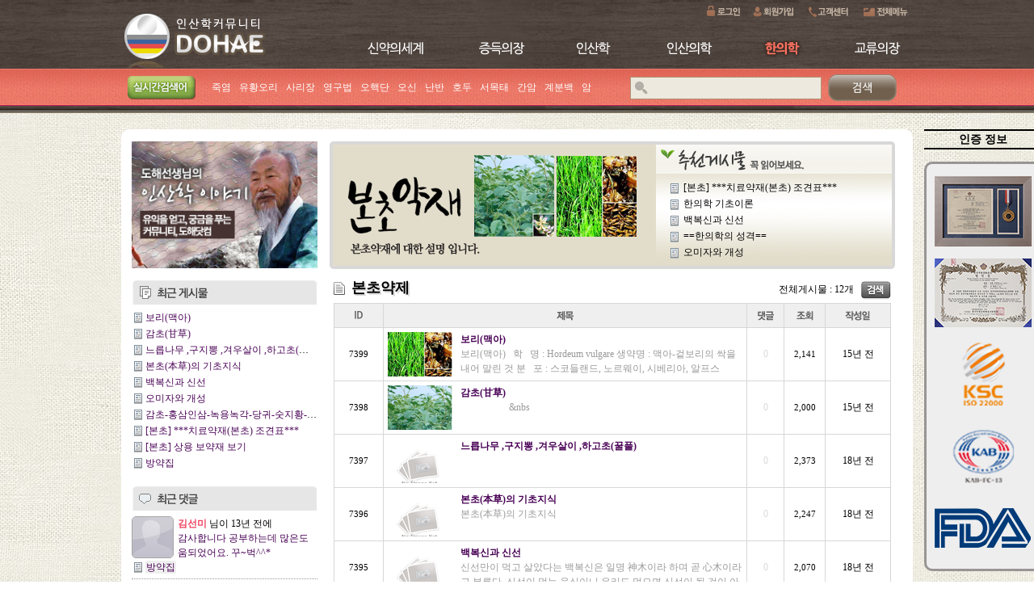

--- FILE ---
content_type: text/html; charset=utf-8
request_url: http://www.dohae.com/oriental/oriental1
body_size: 7528
content:
<!DOCTYPE html PUBLIC "-//W3C//DTD XHTML 1.1//EN" "http://www.w3.org/TR/xhtml11/DTD/xhtml11.dtd">
<html>
	<head>
		<meta http-equiv="Content-Type" content="text/html; charset=UTF-8" />
		<meta http-equiv="X-UA-Compatible" content="IE=edge" />
		<title>도해닷컴 :: 본초약제</title>
		<script type="text/javascript" src="/static/javascripts/jquery/jquery-1.9.1.min.js"></script>
		<script type="text/javascript" src="/static/javascripts/jquery/jquery.form.js"></script>
		<script type="text/javascript" src="/static/javascripts/jf.common.js"></script>
		<script type="text/javascript" src="/static/javascripts/jf.layout.js?20240508"></script>
		<script type="text/javascript">
			var _gaq = _gaq || [];
			var pluginUrl = '//www.google-analytics.com/plugins/ga/inpage_linkid.js';
			_gaq.push(['_require', 'inpage_linkid', pluginUrl]);		  
			_gaq.push(['_setAccount', 'UA-372319-7']);
			_gaq.push(['_trackPageview']);
		
		  (function() {
		    var ga = document.createElement('script'); ga.type = 'text/javascript'; ga.async = true;
		    ga.src = ('https:' == document.location.protocol ? 'https://ssl' : 'http://www') + '.google-analytics.com/ga.js';
		    var s = document.getElementsByTagName('script')[0]; s.parentNode.insertBefore(ga, s);
		  })();
		</script>
		
		<style type="text/css" media="all">
			@import "/static/stylesheets/jf.default.css";
			@import "/static/stylesheets/layout.default.css";
			@import "/static/stylesheets/board/default.css";
			@import "/static/stylesheets/board/skin.gallery1.css";
			@import "/static/stylesheets/ch.index.css";
			@import "/static/stylesheets/highslide.css";
			@import "/static/stylesheets/board/default.css";
			@import "/static/stylesheets/board/skin.default.css";
		</style>
		<!--[if lte IE 7]>
		<style type="text/css" media="all">
			@import "/static/stylesheets/jf.default.ie6.css";
		</style>
		<![endif]-->		
	</head>
	<body>
		<div id="container">
			<div id="div_header">
<div id="header">
	<div class="clear_both">
		<div class="ci">
			<a href="/"><img src="/static/images/layout/default/header/ci_2_off.png" alt="" class="mo"/></a>
		</div>
		<div class="nav">
			<div class="clear_both">
				<ul class="top_nav clear_both">
					<!--  -->
					<li><a href="/member/login?go=%2Foriental%2Foriental1"><img 
						src="/static/images/layout/default/header/btn_top_menu_login_off.png" alt="로그인" class="mo"/></a></li>
					<li><a href="/member/signup"><img src="/static/images/layout/default/header/btn_top_menu_signup_off.png" 
						alt="회원가입" class="mo" /></a></li>
					<!--  -->
					<li><a href="/cs"><img 
						src="/static/images/layout/default/header/btn_top_menu_cs_off.png" 
						alt="고객센터" class="mo" /></a></li>
					<li><a href="#dohae"><img src="/static/images/layout/default/header/btn_top_menu_sitemap_off.png" 
						alt="전체메뉴" class="mo" onclick="openSitemap();"/></a></li>
					<!--  -->
				</ul>
			</div>
			<div class="clear_both">
				<ul class="main_nav clear_both">
					<li>
						<a href="/med"><img
							src="/static/images/layout/default/header/nav_01_off.png" 
								alt="신약의세계" class="mo2" /></a>
						<div class="sub_nav">
							<div class="pointer"></div>
							<div class="nav_items">
								<div class="section_sum"><a href="/med"><img 
									src="/static/images/layout/default/header/nav_title_1.png" alt="신약에 대한 모든것" /></a></div>
								<div class="item_wrapper">
									<div class="clear_both">
										<div class="float_left split_line" style="width:110px;">
											<p class="sub_item"><a href="/med/med1">자죽염</a></p>
											<p class="sub_item"><a href="/med/med2">다슬기</a></p>
											<p class="sub_item"><a href="/med/med3">사리장</a></p>
											<p class="sub_item"><a href="/med/med4">계분백</a></p>
											<p class="sub_item"><a href="/med/med5">유황오리</a></p>
											<p class="sub_item"><a href="/med/med6">홍화씨</a></p>
										</div>
										<div class="float_left">
											<p class="sub_item"><a href="/med/med8">오핵단</a></p>
											<p class="sub_item"><a href="/med/med9">난반/녹반</a></p>
											<p class="sub_item"><a href="/med/med10">동물/식물</a></p>
											<p class="sub_item"><a href="/med/med11">광석물</a></p>
											<p class="sub_item"><a href="/med/med12">천연약선</a></p>
										</div>
									</div>
								</div>
							</div>
						</div>
					</li>
					<li>
						<a href="/study"><a href="/study"><img 
							src="/static/images/layout/default/header/nav_02_off.png" 
								alt="증득의장" class="mo2" /></a>
						<div class="sub_nav">
							<div class="pointer"></div>
							<div class="nav_items">
								<div class="section_sum"><a href="/study"><img 
									src="/static/images/layout/default/header/nav_title_2.png" alt="배움과 실천" /></a></div>
								<div class="item_wrapper">
									<div class="clear_both">
										<div class="float_left split_line" style="width:110px;">
											<p class="sub_item"><a href="/study/study1">수행인의 건강학</a></p>
											<p class="sub_item"><a href="/study/study2">신암론 공부방</a></p>
											<p class="sub_item"><a href="/study/study7">영구법(쑥뜸)</a></p>
											<p class="sub_item"><a href="/study/study6">도해사진첩</a></p>
										</div>
										<div class="float_left">
											<p class="sub_item"><a href="/study/study3">인산 녹취록</a></p>
											<p class="sub_item"><a href="/study/study4">동영상 강좌</a></p>
											<p class="sub_item"><a href="/study/study5">칼럼</a></p>
										</div>
									</div>
								</div>
							</div>
						</div>
					</li>
					<li>
						<a href="/insan"><img 
							src="/static/images/layout/default/header/nav_03_off.png" 
								alt="인산학" class="mo2" /></a>
						<div class="sub_nav">
							<div class="pointer"></div>
							<div class="nav_items">
								<div class="section_sum"><a href="/insan"><img 
									src="/static/images/layout/default/header/nav_title_3.png" alt="인산 선생님과 가르침" /></a></div>
								<div class="item_wrapper">
									<div class="clear_both">
										<div class="float_left split_line" style="width:85px;height:115px;margin-right: 5px;">
											<p class="sub_item hover_t" id="t_item_p_1"><a href="/insan/kih">인산 김일훈</a></p>
											<p class="sub_item hover_t" id="t_item_p_2"><a href="/insan/study">인산학</a></p>
											<p class="sub_item hover_t" id="t_item_p_5"><a href="/insan/boncho">신약본초</a></p>
										</div>
										<div class="float_left">
											<div class="t_item" id="t_item_1" style="display:block;">
												<p class="sub_item"><a href="/insan/kih">김일훈 옹 소개</a></p>
												<p class="sub_item"><a href="/insan/history">김일훈 옹 발자취</a></p>
												<p class="sub_item"><a href="/insan/insan1">이야기속으로</a></p>
												<p class="sub_item"><a href="/insan/insan2">사진친필영상</a></p>
												<p class="sub_item"><a href="/insan/insan3">생각의 창</a></p>
											</div>
											<div class="t_item" id="t_item_2">
												<p class="sub_item"><a href="/insan/insan4">우주와 신약</a></p>
												<div class="clear_both">
													<p class="sub_item float_left" style="margin-right:10px;"><a 
														href="/insan/insan5">구세신방</a></p>
													<p class="sub_item float_left"><a href="/insan/insan6">신약</a></p>
												</div>
												
												<p class="sub_item"><a href="/insan/insan7">인산禪사상</a></p>
												<div class="clear_both">
													<p class="sub_item float_left" style="margin-right:15px;"><a 
														href="/insan/insan9">대도론</a></p>
													<p class="sub_item float_left"><a href="/insan/insan10">신암론</a></p>
												</div>
												<p class="sub_item"><a href="/insan/insan11">천부경</a></p>
											</div>
											<div class="t_item" id="t_item_5">
												<p class="sub_item"><a href="/insan/insan17">신약본초 영상</a></p>
												<p class="sub_item"><a href="/insan/insan18">신약본초 음성</a></p>
												<p class="sub_item"><a href="/insan/insan8">신약본초약물</a></p>
											</div>
										</div>
									</div>
								</div>
							</div>
						</div>
					</li>
					
					<li>
						<a href="/insanmedi"><img 
							src="/static/images/layout/default/header/nav_06_off.png" 
								alt="인산의학" class="mo2" /></a>
						<div class="sub_nav">
							<div class="pointer"></div>
							<div class="nav_items">
								<div class="section_sum"><a href="/insanmedi"><img 
									src="/static/images/layout/default/header/nav_title_6.png" alt="인산학과 의학의 만남" /></a></div>
								<div class="item_wrapper">
									<div class="clear_both">
										<div class="float_left split_line" style="width:95px;height:110px;margin-right: 5px;">
											<p class="sub_item hover_t" id="t_item_p_11"><a href="/insanmedi/living">생활 인산의학</a></p>
											<p class="sub_item hover_t" id="t_item_p_12"><a href="/insanmedi/medicine">인산의학</a></p>
										</div>
										<div class="float_left">
											<div class="t_item" id="t_item_11" style="padding-top:0px;display:block">
												<p class="sub_item"><a href="/insanmedi/insanmedi1">자력승전법</a></p>
												<p class="sub_item"><a href="/insanmedi/insanmedi2">쑥뜸</a></p>
												<p class="sub_item"><a href="/insanmedi/insanmedi3">교정법</a></p>
												<p class="sub_item"><a href="/insanmedi/insanmedi4">자연건강법</a></p>
												<p class="sub_item"><a href="/insanmedi/insanmedi5">태교법</a></p>
											</div>
											<div class="t_item" id="t_item_12" style="padding-top:0px;">
												<div class="clear_both">
													<p class="sub_item float_left" 
														style="margin-right:5px;"><a href="/insanmedi/insanmedi6">성인병</a></p>
													<p class="sub_item float_left"><a href="/insanmedi/insanmedi11">암</a></p>
												</div>
												<p class="sub_item"><a href="/insanmedi/insanmedi7">부인병및 산후병</a></p>
												<div class="clear_both">
													<p class="sub_item float_left" 
														style="margin-right:5px;"><a href="/insanmedi/insanmedi8">소아</a></p>
													<p class="sub_item float_left"><a href="/insanmedi/insanmedi9">정신질환</a></p>
												</div>
												<p class="sub_item"><a href="/insanmedi/insanmedi10" 
													style="letter-spacing:-1px;word-spacing:-1px">치과/안과/이빈후과</a></p>
												<div class="clear_both">
													<p class="sub_item float_left" 
														style="margin-right:5px;"><a href="/insanmedi/insanmedi13">탕약</a></p>	
													<p class="sub_item float_left"><a href="/insanmedi/insanmedi12">기타질환</a></p>
												</div>
												
											</div>
										</div>
									</div>
								</div>
							</div>
						</div>
					</li>
					
					<li>
						<a href="/oriental"><img 
							src="/static/images/layout/default/header/nav_04_on.png" 
								alt="한의학" class="mo2" /></a>
						<div class="sub_nav">
							<div class="pointer"></div>
							<div class="nav_items">
								<div class="section_sum"><a href="/oriental"><img 
									src="/static/images/layout/default/header/nav_title_4.png" alt="뿌리와 지혜가 있는 의학" /></a></div>
								<div class="item_wrapper">
									<div class="clear_both">
										<div class="float_left split_line" style="width:110px;">
											<p class="sub_item"><a href="/oriental/oriental1">본초약재</a></p>
											<p class="sub_item"><a href="/oriental/oriental2">경혈이야기</a></p>
											<p class="sub_item"><a href="/oriental/oriental3">동의학개론</a></p>
										</div>
										<div class="float_left">
											<p class="sub_item"><a href="/oriental/oriental5">인체해부학</a></p>
											<p class="sub_item"><a href="/oriental/oriental6">방제학</a></p>
										</div>
									</div>
								</div>

							</div>
						</div>
					</li>
					<li>
						<a href="/community"><img 
							src="/static/images/layout/default/header/nav_05_off.png" 
								alt="커뮤니티" class="mo2" /></a>
						<div class="sub_nav">
							<div class="pointer"></div>
							<div class="nav_items">
								<div class="section_sum"><a href="/community"><img 
									src="/static/images/layout/default/header/nav_title_5.png" alt="반갑습니다" /></a></div>
								<div class="item_wrapper">
									<div class="clear_both">
										<div class="float_left">
											<p class="sub_item"><a href="/community/community3">정다운 게시판</a></p>
											<p class="sub_item"><a href="/community/community2">인산학 건강상담 (문의게시판)</a></p>
											<p class="sub_item"><a href="/community/community1">인산학 체험기</a></p>
											<p class="sub_item"><a href="/community/community6">일천편의 시</a></p>
										</div>
									</div>
								</div>
							</div>
						</div>
					</li>
				</ul>
			</div>
		</div>
	</div>
	
	<div class="top_search">
		<div class="clear_both">
			<div class="float_left">
				<div class="top_search_keyword">
					<div class="clera_both">
						<div class="float_left">
							<img src="/static/images/layout/default/header/txt_top_search_keyword.png" 
								alt="실시간인기검색어"/>
						</div>
						<div class="float_left">
							<ul class="search_keywords">
								<li><a href="/search?q=죽염">죽염</a></li>
								<li><a href="/search?q=유황오리">유황오리</a></li>
								<li><a href="/search?q=사리장">사리장</a></li>
								<li><a href="/search?q=영구법">영구법</a></li>
								<li><a href="/search?q=오핵단">오핵단</a></li>
								<li><a href="/search?q=오신">오신</a></li>
								<li><a href="/search?q=난반">난반</a></li>
								<li><a href="/search?q=호두">호두</a></li>
								<li><a href="/search?q=서목태">서목태</a></li>
								<li><a href="/search?q=간암">간암</a></li>
								<li><a href="/search?q=계분백">계분백</a></li>
								<li><a href="/search?q=암">암</a></li>
							</ul>
						</div>
					</div>
				</div>
			</div>
			<div class="float_right">
				<form id="top_search" action="/search" method="get" 
					onsubmit="if( $(this).find('.search_keyword').val() == '' ) { alert('검색어를 입력하세요.'); return false; }">
					<input type="text" name="q" class="search_keyword" value="" />
					<input type="image" src="/static/images/layout/default/header/btn_top_search_off.png" 
						class="search_submit mo" />
				</form>
			</div>
		</div>
	</div>
</div>
			</div>
			<div id="div_contents">
<div id="contents" class="wrapper_section_index">
	<div class="section_index">
	
		<div class="clear_both">
			<div class="sidebar">
				<div class="img_21">
					<a href="http://www.dohae.com" target="_self"><img alt="도해닷컴" 
						src="/files/image/banner/85" title="도해닷컴" style="width:230px;" /></a>
				</div>
				<div style="margin-bottom:20px;">
					<h3><img src="/static/images/common/board/title_recent_article.png" alt="최근게시물" /></h3>
					<div>
						<ul class="board_new_article">
							<!--  -->
							<li>
							<!--  -->
							<!--  -->
							<a href="/oriental/oriental1/7399">보리(맥아)</a>
							</li>
							<!--  -->
							<li>
							<!--  -->
							<!--  -->
							<a href="/oriental/oriental1/7398">감초(甘草)</a>
							</li>
							<!--  -->
							<li>
							<!--  -->
							<!--  -->
							<a href="/oriental/oriental1/7397">느릅나무 ,구지뽕 ,겨우살이 ,하고초(꿀풀)</a>
							</li>
							<!--  -->
							<li>
							<!--  -->
							<!--  -->
							<a href="/oriental/oriental1/7396">본초(本草)의 기초지식</a>
							</li>
							<!--  -->
							<li>
							<!--  -->
							<!--  -->
							<a href="/oriental/oriental1/7395">백복신과 신선</a>
							</li>
							<!--  -->
							<li>
							<!--  -->
							<!--  -->
							<a href="/oriental/oriental1/7394">오미자와 개성</a>
							</li>
							<!--  -->
							<li>
							<!--  -->
							<!--  -->
							<a href="/oriental/oriental1/7393">감초-홍삼인삼-녹용녹각-당귀-숫지황-황기-부자</a>
							</li>
							<!--  -->
							<li>
							<!--  -->
							<!--  -->
							<a href="/oriental/oriental1/7392">[본초] ***치료약재(본초) 조견표***</a>
							</li>
							<!--  -->
							<li>
							<!--  -->
							<!--  -->
							<a href="/oriental/oriental1/7391">[본초] 상용 보약재 보기</a>
							</li>
							<!--  -->
							<li>
							<!--  -->
							<!--  -->
							<a href="/oriental/oriental1/7390">방약집</a>
							</li>
							<!--  -->
						</ul>
					</div>
				</div>
				
				<div style="margin-bottom:20px;">
					<h3><img src="/static/images/common/board/title_recent_comment.png" alt="최근댓글" /></h3>
					<div>
						<ul class="board_new_comment">
							<!--  -->
							<li class="clear_both">
								<div>
									<img src="/files/image/member//50" alt="" class="member_image" align="left"/>
									<p>
										<span class="writer">김선미</span> 님이
										<span>13년 전</span>에 
									</p>
									<p>
										<a href="/oriental/oriental1/7390#comment_6224">감사합니다
공부하는데 많은도움되었어요.   꾸~벅^^*
										<!--  -->
										</a>
									</p>
								</div>
								<div class="div_article"><a href="/oriental/oriental1/7390">방약집</a></div>
							</li>
							<!--  -->
						</ul>
					</div>
				</div>
				
				<div class="img_22">
					<a href="http://dohaemall.com" target="_self"><img alt="도해몰" 
						src="/files/image/banner/87" title="도해몰" style="width:230px;" /></a>
				</div>
				
			</div>
			<div class="right_content">
			
				<div class="board_top">
					<div class="clear_both">
						<div class="board_sum_img">
							<img src="/static/images/oriental/img_board_image_oriental1.png" alt="" 
								style="width:400px;height:150px;"/>
						</div>
						<div class="recommend_article">
							<h3><img src="/static/images/common/board/title_recommend_article.png" 
								alt="추천 게시물 - 꼭 읽어보세요." /></h3>
							<div>
								<ul class="recommend_article_list">
									<!--  -->
									<li>
										<!--  -->
										<!--  -->
										<a href="/oriental/oriental1/7392">[본초] ***치료약재(본초) 조견표***</a>
									</li>
									<!--  -->
									<li>
										<!--  -->
										<!--  -->
										<a href="/oriental/oriental1/7388">한의학 기초이론</a>
									</li>
									<!--  -->
									<li>
										<!--  -->
										<!--  -->
										<a href="/oriental/oriental1/7395">백복신과 신선</a>
									</li>
									<!--  -->
									<li>
										<!--  -->
										<!--  -->
										<a href="/oriental/oriental1/7389">==한의학의 성격==</a>
									</li>
									<!--  -->
									<li>
										<!--  -->
										<!--  -->
										<a href="/oriental/oriental1/7394">오미자와 개성</a>
									</li>
									<!--  -->	
								</ul>
							</div>
						</div>
					</div>			
				</div>
				<div>
<script type='text/javascript' src='/static/javascripts/highslide-full.js'></script>
<script type="text/javascript" src="/static/javascripts/board.js"></script>
<div class="board_skin_gallery1">
	<div class="clear_both">
		<div class="float_left">
			<h2 class="board_title">본초약제</h2>
		</div>
		<div class="float_right" style="padding-top:15px;">
			전체게시물 : 12개 &nbsp;
			<span class="button" onclick="toggleSearchBox();"><img class="align_middle mo"
				src="/static/images/board/skins/default/btn_article_search_off.png" alt="검색" /></span>
		</div>
	</div>
	<div id="div_search_box" class="clear_both display_none">
		<fieldset>
			<legend>게시물 검색</legend>
			<div>
				<form method="get" id="form_board_search" onsubmit="return search(this);">
					<div class="search_input">
						<select name="wh" class="input1">
							<option value="subject" >제목</option>
							<option value="body" >본문</option>
							<option value="tag" >태그</option>
							<option value="name" >글쓴이 이름</option>
							<option value="member_id" >글쓴이 아이디</option>
						</select>
						<input type="text" name="str" value="" class="input1 search_str" /> 
						<input type="image" src="/static/images/board/skins/default/btn_search_off.png" alt="게시물 검색" 
							class="align_middle mo" /> 
					</div>
					<div class="search_ready display_none" style="padding:6px;width:360px;">
						<input type="hidden" class="hidden_str" />
						<img src="/static/images/common/blt_loading4.gif" alt="" class="align_middle" /> 검색중입니다.
					</div>
				</form>
			</div>
		</fieldset>
	</div>
	<table class="table1 article_list">
		<tr>
			<th style="width:50px;"><img src="/static/images/board/skins/default/txt_header_id.png" alt="ID" /></th>
			<th><img src="/static/images/board/skins/default/txt_header_subject.png" alt="제목" /></th>
			<th style="width:35px;"><img src="/static/images/board/skins/default/txt_header_comment_num.png" alt="댓글" /></th>
			<th style="width:40px;"><img src="/static/images/board/skins/default/txt_header_hit.png" alt="조회" /></th>
			<th style="width:70px"><img src="/static/images/board/skins/default/txt_header_reg_date.png" alt="작성일" /></th>
		</tr>
		<!--  -->
		<tr >
			<td class="align_center article_id">

				<!--  -->
				7399
				<!--  -->
				
			</td>
			<td class="ellipsis clear_both">
				
				<div class="div_thumbnail"><a href="/oriental/oriental1/7399"><img 
					src="/files/image/board/7399/80" /></a></div>				
			
				<!--  -->
				
				<a href="/oriental/oriental1/7399" class="a_subject">보리(맥아)</a>
				<div class="div_body_preview">
					
보리(맥아)
&nbsp; 
학&nbsp; &nbsp;명 : Hordeum vulgare
생약명 : 맥아-겉보리의 싹을 내어 말린 것
분&nbsp;&nbsp; 포 : 스코들랜드, 노르웨이, 시베리아, 알프스
				</div>
			</td>
			<td class="align_center">
				<!--  -->
				<span class="comment_no">0</span>
				<!--  -->
			</td>
			<td class="align_center article_hit">2,141</td>
			<td class="align_center"><span title="2010-11-16 19:08:41">15년 전</span></td>
		</tr>
		<!--  -->
		<tr >
			<td class="align_center article_id">

				<!--  -->
				7398
				<!--  -->
				
			</td>
			<td class="ellipsis clear_both">
				
				<div class="div_thumbnail"><a href="/oriental/oriental1/7398"><img 
					src="/files/image/board/7398/80" /></a></div>				
			
				<!--  -->
				
				<a href="/oriental/oriental1/7398" class="a_subject">감초(甘草)</a>
				<div class="div_body_preview">
					
	&nbsp;

	&nbsp;

	&nbsp;&nbsp;&nbsp;&nbsp;&nbsp;&nbsp;&nbsp;&nbsp;&nbsp;&nbsp;&nbsp;&nbsp;&nbsp;&nbsp;&nbsp;&nbsp;&nbs
				</div>
			</td>
			<td class="align_center">
				<!--  -->
				<span class="comment_no">0</span>
				<!--  -->
			</td>
			<td class="align_center article_hit">2,000</td>
			<td class="align_center"><span title="2010-11-10 19:13:32">15년 전</span></td>
		</tr>
		<!--  -->
		<tr >
			<td class="align_center article_id">

				<!--  -->
				7397
				<!--  -->
				
			</td>
			<td class="ellipsis clear_both">
				
				<div class="div_thumbnail"><a href="/oriental/oriental1/7397"><img 
					src="/files/image/board/7397/80" /></a></div>				
			
				<!--  -->
				
				<a href="/oriental/oriental1/7397" class="a_subject">느릅나무 ,구지뽕 ,겨우살이 ,하고초(꿀풀)</a>
				<div class="div_body_preview">
					
    
        
            &nbsp;
        
        
            
            
                
                
				</div>
			</td>
			<td class="align_center">
				<!--  -->
				<span class="comment_no">0</span>
				<!--  -->
			</td>
			<td class="align_center article_hit">2,373</td>
			<td class="align_center"><span title="2007-07-12 15:01:02">18년 전</span></td>
		</tr>
		<!--  -->
		<tr >
			<td class="align_center article_id">

				<!--  -->
				7396
				<!--  -->
				
			</td>
			<td class="ellipsis clear_both">
				
				<div class="div_thumbnail"><a href="/oriental/oriental1/7396"><img 
					src="/files/image/board/7396/80" /></a></div>				
			
				<!--  -->
				
				<a href="/oriental/oriental1/7396" class="a_subject">본초(本草)의 기초지식</a>
				<div class="div_body_preview">
					
    
        
            
            
            
            본초(本草)의 기초지식 &nbsp;&nbsp;
            &nbsp;
 
				</div>
			</td>
			<td class="align_center">
				<!--  -->
				<span class="comment_no">0</span>
				<!--  -->
			</td>
			<td class="align_center article_hit">2,247</td>
			<td class="align_center"><span title="2007-07-12 14:56:39">18년 전</span></td>
		</tr>
		<!--  -->
		<tr >
			<td class="align_center article_id">

				<!--  -->
				7395
				<!--  -->
				
			</td>
			<td class="ellipsis clear_both">
				
				<div class="div_thumbnail"><a href="/oriental/oriental1/7395"><img 
					src="/files/image/board/7395/80" /></a></div>				
			
				<!--  -->
				
				<a href="/oriental/oriental1/7395" class="a_subject">백복신과 신선</a>
				<div class="div_body_preview">
					신선만이 먹고 살았다는 백복신은 일명 神木이라 하며 곧 心木이라고 부른다. 신선이 먹는 음식이니 우리도 먹으면 신선이 될 것이 아니겠는가? 
그러면 약을 잘먹어 신선이 된다는 얘기인가?
이것은 하나의 넌센스이다.
				</div>
			</td>
			<td class="align_center">
				<!--  -->
				<span class="comment_no">0</span>
				<!--  -->
			</td>
			<td class="align_center article_hit">2,070</td>
			<td class="align_center"><span title="2007-06-29 12:09:56">18년 전</span></td>
		</tr>
		<!--  -->
		<tr >
			<td class="align_center article_id">

				<!--  -->
				7394
				<!--  -->
				
			</td>
			<td class="ellipsis clear_both">
				
				<div class="div_thumbnail"><a href="/oriental/oriental1/7394"><img 
					src="/files/image/board/7394/80" /></a></div>				
			
				<!--  -->
				
				<a href="/oriental/oriental1/7394" class="a_subject">오미자와 개성</a>
				<div class="div_body_preview">
					껍질은 시고, 내용은 달고, 핵은 맵고 쓰며, 전체적으로는 짠맛이 있는 오미자는 말 그대로 다섯가지 맛이 다 들어 있다. 오미가 다 들어 있는 식물은 매우 드물다. 모든 맛을 다 지니고 있다는 것은 그의 덕성이 골고
				</div>
			</td>
			<td class="align_center">
				<!--  -->
				<span class="comment_no">0</span>
				<!--  -->
			</td>
			<td class="align_center article_hit">3,309</td>
			<td class="align_center"><span title="2007-06-29 12:09:18">18년 전</span></td>
		</tr>
		<!--  -->
		<tr >
			<td class="align_center article_id">

				<!--  -->
				7393
				<!--  -->
				
			</td>
			<td class="ellipsis clear_both">
				
				<div class="div_thumbnail"><a href="/oriental/oriental1/7393"><img 
					src="/files/image/board/7393/80" /></a></div>				
			
				<!--  -->
				
				<a href="/oriental/oriental1/7393" class="a_subject">감초-홍삼인삼-녹용녹각-당귀-숫지황-황기-부자</a>
				<div class="div_body_preview">
					사용자 PC에 해를 끼칠 수 있는 스크립트를 차단했습니다. 원본 글을 보시려면 여기를 클릭하세요. 

    
        
            
            감초(甘草)
           
				</div>
			</td>
			<td class="align_center">
				<!--  -->
				<span class="comment_no">0</span>
				<!--  -->
			</td>
			<td class="align_center article_hit">1,959</td>
			<td class="align_center"><span title="2007-06-20 13:34:56">18년 전</span></td>
		</tr>
		<!--  -->
		<tr >
			<td class="align_center article_id">

				<!--  -->
				7392
				<!--  -->
				
			</td>
			<td class="ellipsis clear_both">
				
				<div class="div_thumbnail"><a href="/oriental/oriental1/7392"><img 
					src="/files/image/board/7392/80" /></a></div>				
			
				<!--  -->
				
				<a href="/oriental/oriental1/7392" class="a_subject">[본초] ***치료약재(본초) 조견표***</a>
				<div class="div_body_preview">
					치료약재 

    
        
            
            
                
                    
                        &nb
				</div>
			</td>
			<td class="align_center">
				<!--  -->
				<span class="comment_no">0</span>
				<!--  -->
			</td>
			<td class="align_center article_hit">2,234</td>
			<td class="align_center"><span title="2007-06-10 13:49:52">18년 전</span></td>
		</tr>
		<!--  -->
		<tr >
			<td class="align_center article_id">

				<!--  -->
				7391
				<!--  -->
				
			</td>
			<td class="ellipsis clear_both">
				
				<div class="div_thumbnail"><a href="/oriental/oriental1/7391"><img 
					src="/files/image/board/7391/80" /></a></div>				
			
				<!--  -->
				
				<a href="/oriental/oriental1/7391" class="a_subject">[본초] 상용 보약재 보기</a>
				<div class="div_body_preview">
					사용자 PC에 해를 끼칠 수 있는 스크립트를 차단했습니다. 원본 글을 보시려면 여기를 클릭하세요. 

    
        
            
            
                
				</div>
			</td>
			<td class="align_center">
				<!--  -->
				<span class="comment_no">0</span>
				<!--  -->
			</td>
			<td class="align_center article_hit">1,912</td>
			<td class="align_center"><span title="2007-06-10 13:43:54">18년 전</span></td>
		</tr>
		<!--  -->
		<tr >
			<td class="align_center article_id">

				<!--  -->
				7390
				<!--  -->
				
			</td>
			<td class="ellipsis clear_both">
				
				<div class="div_thumbnail"><a href="/oriental/oriental1/7390"><img 
					src="/files/image/board/7390/80" /></a></div>				
			
				<!--  -->
				
				<a href="/oriental/oriental1/7390" class="a_subject">방약집</a>
				<div class="div_body_preview">
					
    
        
            
            민 초 강 목&nbsp; 
            민초강목은 약초의 효능과 믿을 만한 민간요법을 소개합니다.&nbsp; 
       
				</div>
			</td>
			<td class="align_center">
				<!--  -->
					<!--  -->
						<span class="comment_yes">1</span>
					<!--  -->
				<!--  -->
			</td>
			<td class="align_center article_hit">2,196</td>
			<td class="align_center"><span title="2007-06-10 13:41:56">18년 전</span></td>
		</tr>
		<!--  -->
		<tr >
			<td class="align_center article_id">

				<!--  -->
				7389
				<!--  -->
				
			</td>
			<td class="ellipsis clear_both">
				
				<div class="div_thumbnail"><a href="/oriental/oriental1/7389"><img 
					src="/files/image/board/7389/80" /></a></div>				
			
				<!--  -->
				
				<a href="/oriental/oriental1/7389" class="a_subject">==한의학의 성격==</a>
				<div class="div_body_preview">
					한의학의 성격


--------------------------------------------------------------------------------

의학은 사람을 질병으로부터 구하고 건강을 
				</div>
			</td>
			<td class="align_center">
				<!--  -->
				<span class="comment_no">0</span>
				<!--  -->
			</td>
			<td class="align_center article_hit">1,994</td>
			<td class="align_center"><span title="2007-06-10 11:13:46">18년 전</span></td>
		</tr>
		<!--  -->
		<tr >
			<td class="align_center article_id">

				<!--  -->
				7388
				<!--  -->
				
			</td>
			<td class="ellipsis clear_both">
				
				<div class="div_thumbnail"><a href="/oriental/oriental1/7388"><img 
					src="/files/image/board/7388/80" /></a></div>				
			
				<!--  -->
				
				<a href="/oriental/oriental1/7388" class="a_subject">한의학 기초이론</a>
				<div class="div_body_preview">
					여러분은 오장육부라는 말을 많이 들어보았을 것입니다. 그런데, 뭐가 오장이고 육부인지 아는 사람은 많지 않습니다.
&nbsp;
오장이란, 간장, 심장, 비장, 폐장, 신장을 말하지요. 위장, 소장, 대장, 쓸개 
				</div>
			</td>
			<td class="align_center">
				<!--  -->
				<span class="comment_no">0</span>
				<!--  -->
			</td>
			<td class="align_center article_hit">2,771</td>
			<td class="align_center"><span title="2007-06-10 11:12:04">18년 전</span></td>
		</tr>
		<!--  -->
	</table>
	<div class="clear_both">
		<div class="div_page"> <b>1</b> </div>
		<div class="div_buttons">
			<!--  -->
		</div>
	</div>
</div>
				</div>
			</div>
		
		</div>
	</div>
</div>
				<div class="sidebar" style="display: flex; justify-content: center; margin-bottom: 25px;">
<style>
    .sidebar-vertical .contents a{margin: 5px;}
    .sidebar-horizon .contents a {margin: 10px;}
</style>
<div class="sidebar-vertical" style="position: fixed; top: 155px;">
    <h3 style="text-align: center; border-width: 2px 0; border-color: black; border-style: solid; margin: 5px 0 15px 0;">인증 정보</h3>
    <div style="background-color: #eeeeee; border: solid #221a196a 3px; border-radius: 10px; padding: 10px; max-width: 120px; ">
        <div class='contents' style="width: 120px; display: flex; flex-direction: column; align-items: center;">
            <a href="/cs/certification">
                <img src="/static/images/cs/certification/logo1.png">
            </a>
            <a href="/cs/certification">
                <img src="/static/images/cs/certification/logo2.png">
            </a>
            <a href="/cs/certification">
                <img src="/static/images/cs/certification/logo3.png" style="height: 87px;">
            </a>
            <a href="/cs/certification">
                <img src="/static/images/cs/certification/logo4.png" style="height: 87px;">
            </a>
            <a href="/cs/certification">
                <img src="/static/images/cs/certification/logo5.png">
            </a>
        </div>
    </div>
</div>
<div class="sidebar-horizon" style="width: 940px;">
    <div style="display: flex; justify-content: center;">
        <h2 style="text-align: center;border-width: 2px 0; border-color: black; border-style: solid; margin: 15px 0 10px 0;padding: 0 15px;">인증 정보</h2>
    </div>
    <div class="contents-container" style="background-color: rgb(238, 238, 238); border: solid rgba(34, 26, 25, 0.416) 3px; border-radius: 10px; ">
        <div class='contents' style="display: flex; flex-direction: row; margin: 10px; align-items: center; justify-content: center;">
            <a href="/cs/certification">
                <img src="/static/images/cs/certification/logo1.png">
            </a>
            <a href="/cs/certification">
                <img src="/static/images/cs/certification/logo2.png">
            </a>
            <a href="/cs/certification">
                <img src="/static/images/cs/certification/logo3.png" style="height: 87px;">
            </a>
            <a href="/cs/certification">
                <img src="/static/images/cs/certification/logo4.png" style="height: 87px;">
            </a>
            <a href="/cs/certification">
                <img src="/static/images/cs/certification/logo5.png">
            </a>
        </div>
    </div>
</div>
<script>
    $(function () {
        sidebarSelect();
        scrollSidebar();

        $(window).resize(function () {
            sidebarSelect();
        });

        $(window).scroll(function () {
            scrollSidebar();
        });
    });


    function sidebarSelect() {
        var contentsWidth = $("#contents")[0].offsetWidth;

        if(window.innerWidth >= 1260) {
            if(window.location.pathname == '/') $(".sidebar-vertical").css('right',((window.innerWidth-contentsWidth)/2-180)+"px");
            else  $(".sidebar-vertical").css('right',((window.innerWidth-contentsWidth)/2-160)+"px");

            $(".sidebar-vertical").show();
            $(".sidebar-horizon").hide();
        }else {
            $(".sidebar-horizon").show();
            $(".sidebar-vertical").hide();
        }
    }

    function scrollSidebar() {
        var headerHeight = $("#div_header")[0].offsetHeight;
        var scrollTop = $(document).scrollTop();

        if(scrollTop >= headerHeight) {
            $(".sidebar-vertical").css('top',"15px");
        }else if(scrollTop > 0){
            $(".sidebar-vertical").css('top',headerHeight+15-$(document).scrollTop()+"px");
        }else {
            $(".sidebar-vertical").css('top',headerHeight+15+"px");
        }
    }
</script>
				</div>
			</div>
			<div id="div_footer">
<div id="footer">
	<div class="clear_both">
		<div class="float_left ci_split">
			<a href="/"><img src="/static/images/layout/default/footer/ci_dohae.png" alt="도해닷컴" /></a>
		</div>
		<div class="float_left">
			<a href="http://dohaemall.com" target="_blank"><img 
				src="/static/images/layout/default/footer/ci_dohaemall.png" alt="도해몰" /></a>
		</div>
		<div class="float_left">
			<ul class="bottom_links clear_both">
				<li><a href="/cs/corp">회사소개</a></li>
				<li><a href="/cs/notice/15106">이용약관</a></li>
				<li><a href="/cs/notice/15107">개인정보취급방침</a></li>
				<li><a href="/cs/notice/15108">저작권보호정책</a></li>
				<li><a href="/cs/question?kind=%EA%B4%91%EA%B3%A0%2F%EC%A0%9C%ED%9C%B4+%EB%AC%B8%EC%9D%98">광고/제휴문의</a></li>
				<li><a href="/cs">고객센터</a></li>
				<li><a href="#" onclick="openSitemap();">사이트맵</a></li>
				<li><a href="/cs/corp?tab=4#">찾아오시는길</a></li>
			</ul>
			<div class="credit">
				<p>충북 청주시 상당구 문의면 등동 2길 20-20 TEL : 043-224-7512 / FAX : 043-224-7513 소비자상담실 : 1588-7307</p>
				<p>Copyright &copy; DOHAE Co. Ltd. All rights reserved.</p>
			</div>
		</div>
	</div>
	
</div>
			</div>
		</div>
		<!--  -->
	</body>
</html>

--- FILE ---
content_type: text/css
request_url: http://www.dohae.com/static/stylesheets/jf.default.css
body_size: 1079
content:
@charset "UTF-8";

html { font: normal 12px/1.5 "나눔고딕", NanumGothic, "맑은 고딕", "Malgun Gothic", "돋움", Dotum, Tahoma; overflow-y: scroll; }
body { padding: 0px; margin: 0px; }

a { color: #480055; text-decoration: none; }
a:hover { color: #ff6d09; }
img { border: none; }
form, p { margin: 0px; padding: 0px; }

table {  border-collapse: collapse; }
.table1 { width: 100%; table-layout:fixed; }
.table1 th { padding: 3px; border: 1px solid #d7d7d7; background-color: #efefef; }
.table1 td { padding: 3px; border: 1px solid #d7d7d7; background-color: #ffffff; }

.table2 { width: 100%; table-layout:fixed; }
.table2 th { padding: 3px; border-bottom: 2px solid #d7d7d7; }
.table2 td { padding: 3px; border-bottom: 1px solid #d7d7d7; }

.padding_10 { padding: 10px; }
.padding_5 { padding: 5px; }
.align_center { text-align: center; }
.align_right { text-align: right; }
.align_middle { vertical-align: middle; }
.float_left { float: left; }
ul.float_left_ li {float:left;} /* 2010/10/24 gooroogooroo@hotmail.com */
.float_right {float: right; }
.clear_both:after { content: " "; display: block; clear: both; height: 0; visibility: hidden;}
.display_none { display: none; }
.display_none_ * {	display:none;}
.vam {vertical-align:middle;}
.ellipsis { text-overflow: ellipsis; overflow: hidden; white-space: nowrap; }
.font_bold { font-weight: bold; }
.button { cursor: pointer; }
.nowrap { white-space: nowrap; }

.link1 { color: #ff5957; background-color:#feffae; font-size: 1em; cursor: pointer; }
.link1:hover { color: #feffae; background-color:#ff5957; }

.link2 { color: #000000; background-color:#feffae; font-size: 0.8em; cursor: pointer; }
.link2:hover { color: #feffae; background-color:#000000; }

.link11 { color: #f04361; font-size: 1em; font-weight: bold; cursor: pointer; padding: 2px; border-radius: 2px; }
.link11:hover { color: #ffffff; background-color:#f04361; }

.opmo { fileter:alpha(opacity=50); opacity:0.5; -moz-opacity: 0.5; }
.opmo:hover { fileter:alpha(opacity=100); opacity:1; -moz-opacity: 1; }


ul.type1 { list-style: none; padding:0px; margin: 0px; }
input.highlight { background-color: #ff9999; }
select { font-size: 12px; }
textarea { line-height: 1.5 }
.input1 { border: 1px solid #dadada; padding: 2px; font-size: 12px; }
.input2 { border: none; }

.highlight11 { color: #ffffff; background-color: #047105; }
.page_str_btn { vertical-align: middle; padding-left:5px; padding-right: 5px; }

div#dbDebug { margin-top: 30px; clear: both; padding: 10px; font-size: 11px; }
div#dbDebug pre {font-family: monaco; }
div#dbDebug .eachQuery { border: 1px dashed #ddd; margin-top: 10px; margin-bottom: 10px; padding: 3px; }
div#dbDebug .query { background-color: #eeeeaf; padding: 5px; margin: 5px; }
div#dbDebug .explain { background-color: #eeeeef; padding: 5px; margin: 5px; overflow: auto;}

--- FILE ---
content_type: text/css
request_url: http://www.dohae.com/static/stylesheets/layout.default.css
body_size: 1450
content:
@charset "utf-8";

#container {
	background: url("/static/images/layout/default/bg_contents1.png") repeat;

}

#div_header {
	height: 140px;
	background: url("/static/images/layout/default/header/bg_header.png") repeat-x;
}

#div_contents {
}

#div_footer {
	background: url("/static/images/layout/default/footer/bg_footer.png") repeat-x;
	height: 140px;
}

#header, #contents, #footer {
	width: 980px;
	margin-left: auto;
	margin-right: auto;
}

#header {
	color: #ffffff;	
}

#header .ci {
	float: left;
	width: 200px;
	padding-top: 15px;
}

#header .nav {
	float: right;
	width: 770px;
}

#header .nav .top_nav {
	list-style: none;
	padding: 0px;
	margin: 0px;
	margin-top: 7px;
	float: right;
}

#header .nav .top_nav li {
	float: left;
	padding-right :5px;
}

#header .nav .main_nav {
	list-style: none;
	padding: 0px;
	margin: 0px;
	margin-top: 16px;
	float: right;
}

#header .nav .main_nav li {
	float: left;
	padding-left: 35px;
}

#header .nav .main_nav .sub_nav {
	z-index: 9000;
	width: 250px;
	position: absolute;
	top: 76px;
	display: none;
	/* opacity: 0.99; */
}

#header .nav .main_nav .sub_nav .pointer {
	background: url("/static/images/layout/default/header/blt_sub_nav.png") no-repeat;
	background-position: 120px;
	height: 9px;
}
#header .nav .main_nav .sub_nav .nav_items {
	background: url("/static/images/layout/default/header/bg_sub_nav.png") repeat;
	padding: 10px 7px 5px 7px;
	border-radius: 3px;
}

#header .nav .main_nav .sub_nav .nav_items .section_sum {
	text-align: center;
}

#header .nav .main_nav .sub_nav .nav_items .item_wrapper {
	padding: 10px;
}

#header .nav .main_nav .sub_nav .nav_items .item_wrapper .split_line {
	border-right: 1px solid #918b84;
	margin-right: 15px;
}

#header .nav .main_nav .sub_nav .nav_items .item_wrapper .sub_item {
	background: url("/static/images/layout/default/header/blt_sub_nav2.png") no-repeat 2px 7px;
	padding-left: 13px;
	padding-bottom: 5px;
	font-size: 12px;
}

#header .nav .main_nav .sub_nav .nav_items .item_wrapper .new {
	background: url("/static/images/layout/default/header/blt_nav_new2.gif") no-repeat left 5px;
}

#header .nav .main_nav .sub_nav .nav_items .item_wrapper .sub_item a {
	color: #ffffff;
	padding: 2px;
}

#header .nav .main_nav .sub_nav .nav_items .item_wrapper .sub_item a:hover {
	color: #dd6354;
	border-bottom: 1px solid #dd6354;
	font-weight: bold;
}

#header .nav .main_nav .sub_nav .t_item {
	display: none;
}

#header .top_search {
	padding:3px;
	padding-right: 20px;
}

#header .top_search .top_search_keyword {
	padding: 2px 5px;
}

#header .top_search .top_search_keyword ul.search_keywords {
	list-style: none;
	padding: 0px;
	padding-top: 5px;
	margin: 0px;
	padding-left: 20px;
}

#header .top_search .top_search_keyword ul.search_keywords li {
	float: left;
	padding-right: 10px;
}

#header .top_search .top_search_keyword ul.search_keywords li a {
	color: #ffffff;
}

#header .top_search .top_search_keyword ul.search_keywords li a:hover {
	color: #daff62;
}

#header .top_search #top_search {
}

#header .top_search #top_search .search_keyword {
	vertical-align: middle;
	border: 1px solid #af9275;
	padding: 5px;
	font: bold 13px "나눔고딕", NanumGohic, "맑은 고딕", "Malgun Gothic", "돋움", Dotum, Tahoma;
	color: #4c4b47;
	margin-right: 5px;
	width: 200px;
	background-color: #ede9de;
	background-image: url('/static/images/layout/default/header/blt_input_search.png');
	background-repeat: no-repeat;
	background-position: 5px;
	padding-left: 30px;
}

#header .top_search #top_search .search_submit {
	vertical-align: middle;
}
#contents {
	width: 960px;
	padding: 0px 10px;
	margin: 20px auto;
}

#footer {
	padding-top: 25px;
	color: #ffffff;
}

#footer .ci_split {
	background: url("/static/images/layout/default/footer/blg_ci_split.png") no-repeat right;
	padding-right: 20px;
	margin-right: 20px;
}

#footer .bottom_links {
	list-style: none;
	padding: 0px;
	margin: 0px;
	margin-left: 30px;
}

#footer .bottom_links li {
	float: left;
	margin-right: 10px;
}

#footer .bottom_links li a {
	color: #eeeeee;
	padding: 2px;
}

#footer .bottom_links li a:hover {
	color: #dd6354;
	border-bottom: 1px solid #dd6354;
	font-weight: bold;
}

#footer .credit {
	font-size: 11px;
	margin-left: 40px;
	margin-top: 5px;
	color: #cfc5bb;
}

.wrapper_section_index {
	background-color: #ffffff;
	border-radius: 10px;
}

.wrapper_section_index .section_index {
	padding: 0px 3px;
	padding-bottom: 20px;
}
.section_index .section_position {
	padding-top: 15px;
}

#header #sitemap_ajax {
	z-index: 9999;
	position: absolute;
	top: 0px;
	width: 940px;
	display: none;
	padding:10px 20px;
	margin: 0px 0px;
	background: url("/static/images/layout/default/header/bg_sub_nav.png") repeat;
	color: #ffffff;
	border-bottom: 3px solid #4D423C;
	border-right: 3px solid #4D423C;
	border-left: 3px solid #4D423C;
	-webkit-border-bottom-right-radius: 15px;
	-webkit-border-bottom-left-radius: 15px;
	-moz-border-radius-bottomright: 15px;
	-moz-border-radius-bottomleft: 15px;
	border-bottom-right-radius: 15px;
	border-bottom-left-radius: 15px;
}

#header #sitemap_ajax h1 {
	padding: 0px;
	margin: 0px;
}
#header #sitemap_ajax h3 {
	float: left;
	width: 85px;
	margin: 3px 0px;
	padding: 4px 5px 5px 20px;
	font-size: 12px;
	text-shadow: 1px 1px #c85143;
	border-radius: 3px;
	background-color: #e46050;
}

#header #sitemap_ajax h3 a {
	color: #ffffff;
}

#header #sitemap_ajax h3 a:hover {
	color: #d7e9a3;
}

#header #sitemap_ajax .sitemap_board_list a {
	color: #ffffff;
	padding: 2px;
}
#header #sitemap_ajax .sitemap_board_list a:hover {
	color: #dd6354;
	border-bottom: 1px solid #dd6354;
	font-weight: bold;
}

#header #sitemap_ajax .sitemap_board_list {
	float: left;
	list-style: none;
	margin: 0px;
	margin-left: 10px;
	padding: 5px;
	padding-bottom: 0px;
}

#header #sitemap_ajax .sitemap_board_list li {
	float: left;
	margin-right: 15px;
}

#header #sitemap_ajax .sitemap_board_list li {
	background: url("/static/images/layout/default/header/blt_sub_nav2.png") no-repeat 2px 7px;
	padding-left: 13px;
	padding-bottom: 5px;
	font-size: 12px;
}

#header #sitemap_ajax .sitemap_board_list li.new {
	background: url("/static/images/layout/default/header/blt_nav_new2.gif") no-repeat left 5px;
}

#header #sitemap_ajax .sitemap_board_list li.sub_section {
	background: none;
	background: url("/static/images/layout/default/header/bg_section_sub.png") repeat-x;
	padding: 2px 0px 4px 6px;
	width: 90px;
	border: 1px solid #adc570;
	text-shadow: 1px 1px #d7e2b7;
	border-radius: 3px;
}

#header #sitemap_ajax .sitemap_board_list .sub_section a {
	color: #605143;
	font-weight: bold;
}
#header #sitemap_ajax .sitemap_board_list .sub_section a:hover {
	border: none;
	color: #b25d52;
}

#header #sitemap_ajax h3.section_sub_dummy {
	background: none;
	height: 18px;
}



--- FILE ---
content_type: text/css
request_url: http://www.dohae.com/static/stylesheets/board/default.css
body_size: 533
content:
@charset "utf-8";

.insert_gallery,
.insert_media {
	padding: 5px 0px;
}

.insert_gallery .top,
.insert_media .top {
	padding: 10px 0px 5px 0px;
}

.insert_gallery .top .title,
.insert_media .top .title {
	font-size: 14px;
	font-weight: bold;
}

.inserted_gallery,
.insert_gallery .gallery_list_wrapper,
.inserted_media,
.insert_media .media_list_wrapper {
	width: 100%;
	padding: 4px;
	max-height: 290px;
	border: 1px solid #7a7a7a;
	overflow: auto;
	border-radius: 5px;
}

.inserted_gallery .gallery_list,
.insert_gallery .gallery_list_wrapper .gallery_list,
.inserted_media .media_list,
.insert_media .media_list_wrapper .media_list {
	list-style: none;
	margin: 0px;
	padding: 0px;
	width: 100%;
}

.inserted_gallery .gallery_list li,
.insert_gallery .gallery_list_wrapper .gallery_list li,
.inserted_media .media_list li,
.insert_media .media_list_wrapper .media_list li {
	float: left;
	width: 150px;
	height: 120px;
	padding: 8px;
	overflow: hidden;
}

.inserted_gallery .gallery_list li .div_thumb,
.insert_gallery .gallery_list_wrapper .gallery_list li .div_thumb,
.inserted_media .media_list li .div_thumb,
.insert_media .media_list_wrapper .media_list li .div_thumb {
	max-height: 90px;
	overflow: hidden;
	border-radius: 5px;
}

.inserted_gallery .gallery_list li .div_thumb img,
.insert_gallery .gallery_list_wrapper .gallery_list li .div_thumb img,
.inserted_media .media_list li .div_thumb img,
.insert_media .media_list_wrapper .media_list li .div_thumb img {
	border-radius: 5px;
	cursor: pointer;
}

.inserted_gallery,
.inserted_media {
	margin: 10px 0px;
	width: 99%;
}

.inserted_gallery .gallery_list li,
.inserted_media .media_list li {
	height: 95px;
}

.inserted_gallery h3,
.inserted_media h3 {
	padding: 5px;
	margin: 0px;
}

.article_reg_info_modify {
	width: 385px;
	padding: 5px;
	font-size: 12px;
}

.article_reg_info_modify h3 {
	font-size: 15px;
	padding: 0px;
	margin: 0px;
	margin-bottom: 5px;
	text-shadow: 2px 2px #dadada;
}

.article_reg_info_modify .comment {
	font-size: 11px;
	color: #7C94FF;
}


--- FILE ---
content_type: text/css
request_url: http://www.dohae.com/static/stylesheets/board/skin.gallery1.css
body_size: 1981
content:
@charset "utf-8";

.board_skin_gallery1 {
	padding: 0px 5px;
}

.board_skin_gallery1 h2 {
	padding: 0px 0px 0px 0px;
	margin: 10px 0px 5px 0px;
	text-shadow: 2px 2px #dadada;
	
}

.board_skin_gallery1 h2.board_write,
.board_skin_gallery1 h2.board_title {
	background: url("/static/images/board/skins/default/blt_board_name.png") no-repeat left center;
	padding: 0px 0px 0px 22px;
}

.board_skin_gallery1 .table1 {
	table-layout: fixed;
}

.board_skin_gallery1 .table1 th,
.board_skin_gallery1 .table1 td {
	padding: 5px;
}

.board_skin_gallery1 .article_list th {
	padding-top: 8px;
	padding-bottom: 3px;
}

.board_skin_gallery1 .article_list .article_id {
	font-size: 11px;
}

.board_skin_gallery1 .article_list .article_hit {
	font-size: 11px;
}

.board_skin_gallery1 .article_list .comment_no {
	color: #dadada;
}

.board_skin_gallery1 .article_list tr.tr_notice td {
	background-color: #f0f4f6;
}

.board_skin_gallery1 .article_list .writer_member {
	font-weight: bold;
	color: #F05069;
}

.board_skin_gallery1 .article_info {
	margin-bottom: 7px;
	background-color: #ffffff;
}
.board_skin_gallery1 .article_list .comment_new {
	color: #0000ff;
	font-weight: bold;
}
.board_skin_gallery1 .article_list .div_thumbnail {
	float: left;
	width: 80px;
	height: 55px;
	overflow: hidden;
	margin-right: 10px;
}
.board_skin_gallery1 .article_list .a_subject{
	font-weight: bold;
}
.board_skin_gallery1 .article_list .div_body_preview {
	white-space: normal;
	overflow: hidden;
	color: #9a9a9a;
	height: 35px;
}

.board_skin_gallery1 .comment_list .comment_id {
	font-size: 10px;
	color: #7a7a7a;
}

.board_skin_gallery1 .comment_list .article_subject{
	font-weight: bold;
	padding: 2px;
	border-bottom: 1px solid #b7b7b7;
	background-color: #efefef;
	color: #565656; 
}

.board_skin_gallery1 .comment_list .article_reg_date {
	font-size: 10px;
	color: #7a7a7a;
}

.board_skin_gallery1 .comment_list .article_writer {
	font-size: 10px;
	color: #7a7a7a;
	font-weight: normal;
}

.board_skin_gallery1 .comment_list .comment_reg_date {
	font-size: 11px;
}

.board_skin_gallery1 .div_page {
	width: 400px;
	float: left;
	text-align: right;
	padding-top: 10px;
	
}

.board_skin_gallery1 .div_buttons {
	width: 100px;
	text-align: right;
	padding: 10px;
	float: right;
}

.board_skin_gallery1 #div_search_box {
	padding-bottom: 5px;
	text-align: center;
	margin: 0px 0px 7px auto;
}

.board_skin_gallery1 #div_search_box fieldset {
	float: right;	
	border-radius: 5px;
	border: 2px solid #adbfcb;
	padding-bottom:5px;
}

.board_skin_gallery1 #div_search_box fieldset legend {
	font-size: 12px;
	color: #adbfcb;
}

.board_skin_gallery1 #div_search_box fieldset .search_str {
	border: 2px solid #bdbdbd;
	padding: 5px;
	width: 150px;
}

.board_skin_gallery1 #div_search_box fieldset select {
	border: 2px solid #bdbdbd;
	padding: 4px;
}

/* 게시물 본문 */

.board_skin_gallery1 .article_info {
}

.board_skin_gallery1 .article_info .header {
	border-bottom: 3px solid #7a7a7a;
	position: relative;
}

.board_skin_gallery1 .article_info .header .article_subject {
	float: left;
	width: 460px;
}

.board_skin_gallery1 .article_info .header .article_subject .board_path {
	display: inline;
	color: #7a7a7a;
	padding: 2px;
}

.board_skin_gallery1 .article_info .header .article_subject .board_path a {
	background-color: #efefef;
	padding: 2px;
	border-radius: 3px;
}

.board_skin_gallery1 .article_info .header .article_subject .board_path a:hover {
	background-color: #DE6355;
	color: #ffffff;
}

.board_skin_gallery1 .article_info .header .article_subject h2 {
	font-size: 20px;
	font-weight: bold;
	text-shadow: 2px 2px #cacaca;
	margin: 0px;
	padding: 0px;
	padding-top: 5px;
}

.board_skin_gallery1 .article_info .header .article_writer {
	float: right;
	width: 220px;
	position: absolute;
	bottom: 0px;
	right: 0px;
}

.board_skin_gallery1 .article_info .header .article_writer .div_avatar {
	width: 50px;
	float: left;
	margin-right: 10px;
	margin-top: 2px;
}

.board_skin_gallery1 .article_info .header .article_writer .div_avatar .avatar {
	width: 50px;
	max-height: 80px;
	border-radius: 4px;
	border: 1px solid #a7a7a7;
}

.board_skin_gallery1 .article_info .header .article_writer .writer_info {
	float: left;
	width: 160px;
	margin: 0px;
}

.board_skin_gallery1 .article_info .header .article_writer .writer_info .fname {
	background-color: #dddddd;
	color: #4a4a4a;
	padding: 2px;
	font-size: 11px;
	border-radius: 2px;
}

.board_skin_gallery1 .article_info .header .article_writer .writer_info .member_writer{
	font-weight: bold;
	color: #F04261;
}

.board_skin_gallery1 .article_info .header .article_writer .writer_info .reg_date {
	font-size: 11px;
}

.board_skin_gallery1 .article_info .article_image {
	padding: 10px 0px;
	text-align: center;
}

.board_skin_gallery1 .article_info .article_image .gallery_image {
	max-width: 650px;
	border: none;
}

.board_skin_gallery1 .article_info .article_media {
	padding: 10px 0px;
}

.board_skin_gallery1 .article_info .article_media .media_wrapper {
	margin: 10px auto;
	width: 640px;
}

.board_skin_gallery1 .article_info .article_media .media_wrapper .media_bar {
	padding: 5px;
	background-color: #eaeaea;
	border: 1px solid #9a9a9a;
}

.board_skin_gallery1 .article_info .article_media .media_wrapper .media_bar .title {
	float: left;
	font-weight: bold;
	font-weight: bold;
}

.board_skin_gallery1 .article_info .article_media .media_wrapper .media_bar .make_date {
	float: right;
	font-weight: normal;
	font-size: 11px;
}

.board_skin_gallery1 .article_info .article_media .media_wrapper .media_bar .memo {
	border-top: 1px dotted #7a7a7a;
	padding-top: 5px;
	margin-top: 5px;
}

.board_skin_gallery1 .article_info .article_gallery {
	padding: 10px 0px;
}

.board_skin_gallery1 .article_info .article_gallery .gallery_wrapper {
	margin-bottom: 10px;
}

.board_skin_gallery1 .article_info .article_gallery .gallery_wrapper h4 {
	font-size: 13px;
	padding: 4px;
	margin: 0px;
	margin-bottom: 5px;
	background-color: #efefef;
	color: #474747;
	border-bottom: 1px dotted #a7a7a7;
}

.board_skin_gallery1 .article_info .article_gallery .gallery_wrapper .gallery_list {
	list-style: none;
	padding: 0px;
	margin: 0px;
}

.board_skin_gallery1 .article_info .article_gallery .gallery_wrapper .gallery_list li {
	float: left;
	padding: 3px;
}

.board_skin_gallery1 .article_info .article_gallery .gallery_wrapper .gallery_list li .gallery_image {

}

.board_skin_gallery1 .article_info .article_body {
	padding: 10px;
	line-height: 1.6;
	background-color: #ffffff;
	overflow: auto;
	/* font-size: 12px; */
}

.board_skin_gallery1 .article_info .comments {
	padding: 5px 0px;
	background-color: #ffffff;
}

.board_skin_gallery1 .article_info .comments h3 {
	font-size: 15px;
	font-weight: bold;
	text-shadow: 1px 1px #dadada;
	padding: 5px 0px 5px 20px;
	margin: 0px;
	border-bottom: 2px solid #7a7a7a;
	background: url("/static/images/board/skins/default/blt_comment_title.png") no-repeat left 53px;
}

.board_skin_gallery1 .article_info .comments h3 .div_comment_num {
	font-size: 13px;
}

.board_skin_gallery1 .article_info .comment {
	padding: 5px;
	border-bottom: 1px dotted #c7c7c7;
}

.board_skin_gallery1 .article_info .comment .div_avatar .avatar {
	width: 50px;
	border: 1px solid #a7a7a7;
	margin-left: auto;
	margin-right: auto;
	border-radius: 4px;
}

.board_skin_gallery1 .article_info .comment .comment_writer {
	float: left;
	width: 70px;
	margin-right: 20px;
	padding-top: 3px;
	text-align: center;
}

.board_skin_gallery1 .article_info .comment .comment_writer .div_member_writer {

}

.board_skin_gallery1 .article_info .comment .comment_body {
	float: left;
	width: 500px;
}

.board_skin_gallery1 .article_info .comment .comment_reg_date {
	float: right;
	width: 70px;
	font-size: 11px;
	color: #9a9a9a;
	text-align: right;
}

.board_skin_gallery1 .article_info .comment .btn_delete_comment {
	float: right;
	background: url("/static/images/board/skins/default/btn_delete_comment.png") no-repeat right bottom;
	padding: 5px 17px 0px 0px;
	cursor: pointer;
	color: #ffffff;
}

.board_skin_gallery1 .article_info .comment .btn_delete_comment:hover {
	color: #ff0000;
}

.board_skin_gallery1 .article_info .div_new_comment {
	padding-top:10px;
}

.board_skin_gallery1 .article_info .div_new_comment .writer_info {
	width: 80px;
	float: left;
	margin-right: 20px;
	text-align: center;
}

.board_skin_gallery1 .article_info .div_new_comment .writer_info .avatar {
	width: 50px;
	border: 1px solid #a7a7a7;
	margin-left: auto;
	margin-right: auto;
	border-radius: 4px;
}

.board_skin_gallery1 .article_info .div_new_comment .comment_body {
	width: 505px;
	float: left;
}

.board_skin_gallery1 .article_info .div_new_comment .comment_body textarea {
	width: 100%;
	height: 87px;
	font: normal 12px/1.6 "나눔고딕", NanumGohic, "맑은 고딕", "Malgun Gothic", "돋움", Dotum, Tahoma;
}

.board_skin_gallery1 .article_info .div_new_comment .comment_submit {
	width: 70px;
	float: right;
}

.board_skin_gallery1 .article_info .div_new_comment .comment_submit input {
	width: 70px;
	height: 90px;
}

.board_skin_gallery1 .article_info .div_buttons {
	width: 100%;
}

.board_skin_gallery1 .article_info .tags {
	padding: 10px;
	margin-top: 10px;
}

.board_skin_gallery1 .article_info .tags .tag_list_title {
	float: left;
	background: url("/static/images/board/skins/default/blt_tag.png") no-repeat left center;
	padding-left: 18px;
	color: #CBB052;
	font-weight: bold;
}

.board_skin_gallery1 .article_info .tags .tag_list {
	list-style: none;
	padding: 0px;
	margin: 0px;
}

.board_skin_gallery1 .article_info .tags .tag_list li {
	float: left;
	margin: 0px 3px;
}

.board_skin_gallery1 .article_info .tags .tag_list li a {
	background-color: #efefef;
	padding: 2px;
}

.board_skin_gallery1 .article_info .modify_date {
	border: 1px solid #dfdfdf;
	background-color:#efefef;
	font-size: 11px;
	color:#777777;
	padding:2px;
	border-radius: 3px;
	text-align: right;
	margin: 5px;
}

.board_skin_gallery1 .article_write .inserted_gallery,
.board_skin_gallery1 .article_write .inserted_media {
	padding: 5px;
}

.board_skin_gallery1 .article_write .inserted_gallery h3 .comment,
.board_skin_gallery1 .article_write .inserted_media h3 .comment{
	font-size: 11px;
	color: #9a9a9a;
	padding-left: 10px;
}

.board_skin_gallery1 .article_write .inserted_gallery h3 {
	background: url("/static/images/board/skins/default/blt_write_gallery.png") no-repeat 3px 6px;
	padding-left: 25px;
}

.board_skin_gallery1 .article_write .inserted_media h3 {
	background: url("/static/images/board/skins/default/blt_write_media.png") no-repeat 3px 7px;
	padding-left: 25px;
}

.board_skin_gallery1 .non_member_info {
	padding: 10px;
	border: 1px solid #7a7a7a;
	background-color: #f2f2f2;
	width: 300px;
	border-radius: 10px;
	box-shadow: 2px 2px #dadada;
	margin: 20px 20px 20px auto;
}

--- FILE ---
content_type: text/css
request_url: http://www.dohae.com/static/stylesheets/ch.index.css
body_size: 965
content:
@charset "utf-8";

.section_index .img_01 {
	float: left;
}

.section_index .img_02 {
	float: left;
	margin-right: 10px;
}

.section_index .img_03 {
	float: left;
}

.section_index .img_04 {
	float: left;
	margin-right: 15px;
}

.section_index .img_05 {
	float: left;
}

.section_index .sidebar .img_21 {
	margin-bottom: 10px;
}

.section_index .section_set_01 {
	padding-bottom: 30px;
}

.section_index .section_set_01 .section_content {
	float: left;
	width: 225px;
	margin-right: 18px;
	margin-top: 25px;
}

.section_index .section_set_01 .section_content .board_img {
	margin-bottom: 5px;
}

.section_index .section_set_01 .section_content .board_img .mo {
	border-radius: 5px;
}

.section_index .section_set_01 .section_content .board_new_article {
	list-style: none;
	padding: 0px;
	margin: 0px;
}

.section_index .section_set_01 .section_content .board_new_article li {
	background:url("/static/images/common/blt_article.png") no-repeat left center;
	padding-left: 17px;
	text-overflow: ellipsis; overflow: hidden; white-space: nowrap;
	margin-bottom: 2px;
}

.box_02_946 {
	width: 946px;
}

.box_02_946 .top {
	height: 5px;
	background:url("/static/images/common/box/box_02_946_top.png") no-repeat;
}

.box_02_946 .content_div {
	background-color: #d8d8d8;
	border-left: 1px solid #c6c6c6;
	border-right: 1px solid #c6c6c6;
}

.box_02_946 .content_div .content {
	padding: 10px;
}

.box_02_946 .content_div .content .recent_article .article_list {
	background-color: #ffffff;
	float: left;
	width: 180px;
	margin-right: 5px;
	padding: 5px;
	border-radius: 5px;

}

.box_02_946 .content_div .content .recent_article .article_list .articles {
	list-style: none;
	padding: 0px;
	margin: 0px;
	height: 220px;
	overflow: auto;

}

.box_02_946 .content_div .content .recent_article .article_list .articles li {
	background:url("/static/images/common/blt_article.png") no-repeat left center;
	padding-left: 17px;
	text-overflow: ellipsis; overflow: hidden; white-space: nowrap;
	margin-bottom: 3px;
}

.box_02_946 .content_div .content .recent_article .article_preview {
	float: right;
	background-color: #ffffff;
	width: 725px;
	height: 228px;
	overflow: hidden;
	border-radius: 5px;
}

.box_02_946 .content_div .content .recent_article .article_preview .board_contents {
	height: 410px;
	overflow: auto;
}

.box_02_946 .bottom {
	height: 5px;
	background:url("/static/images/common/box/box_02_946_bottom.png") no-repeat;
}

.box_02_946 .content_div .content h3 {
	margin: 0px;
	padding: 0px 0px 5px 5px;
}

.box_02_946 .div_btn_max_size {
	display: none;
}

.section_index .sidebar {
	width: 230px;
	float: left;
	margin-right: 10px;
	padding-top: 15px;
}

.section_index .sidebar h3 {
	padding: 0px;
	margin: 0px;
}

.section_index .right_content {
	width: 700px;
	float: left;
	padding: 15px 5px;
}

.section_index .right_content .board_top {
	border: 4px solid #d8d8d8;
	height: 150px;
	overflow: hidden;
	border-radius: 5px;
}

.section_index .right_content .board_top .board_sum_img {
	float: left;
	width: 400px;
	height: 150px;
	margin-right: 0px;
}

.section_index .right_content .board_top .board_sum_img img {

}

.section_index .right_content .board_top .recommend_article {
	float: left;
	width: 272px;
	height: 200px;
	padding: 44px 5px 0px 15px;
	background:url("/static/images/common/board/bg_recommend_article.png") no-repeat;
}

.section_index .right_content .board_top .recommend_article a {
	color: #000000;
	padding: 2px;
}

.section_index .right_content .board_top .recommend_article a:hover {
	color: #F0FFB7;
	background-color: #DF6657;
	border-radius: 3px;
}

.section_index .right_content .board_top .recommend_article h3 {
	padding: 0px;
	margin: 8px 0px;
	display: none;
}

.section_index .right_content .board_top .recommend_article ul.recommend_article_list {
	list-style: none;
	margin: 0px;
	padding: 0px;
}

.section_index .right_content .board_top .recommend_article ul.recommend_article_list li {
	background:url("/static/images/common/blt_article.png") no-repeat left center;
	padding-left: 17px;
	padding-bottom: 2px;
	text-overflow: ellipsis; overflow: hidden; white-space: nowrap;
}


.section_index .sidebar .board_new_article {
	list-style: none;
	padding: 0px;
	margin: 0px;
}

.section_index .sidebar .board_new_article li {
	background:url("/static/images/common/blt_article.png") no-repeat left center;
	padding-left: 17px;
	text-overflow: ellipsis; overflow: hidden; white-space: nowrap;
	margin-bottom: 2px;
}

.section_index .sidebar .board_new_comment {
	list-style: none;
	padding: 0px;
	margin: 0px;
	max-height: 280px;
	overflow: auto;
}

.section_index .sidebar .board_new_comment li {
	padding-bottom: 5px;
	margin-bottom: 5px;
	border-bottom: 1px dotted #9a9a9a;
}

.section_index .sidebar .board_new_comment li .member_image {
	border: 1px solid #a7a7a7;
	margin-right: 5px;
	border-radius: 5px;
	align: left;
}

.section_index .sidebar .board_new_comment li .writer {
	color: #F04361;
	font-weight: bold;
}

.section_index .sidebar .board_new_comment li .div_article {
	background:url("/static/images/common/blt_article.png") no-repeat left center;
	padding-left: 17px;
	text-overflow: ellipsis; overflow: hidden; white-space: nowrap;
}

.section_index .sidebar .board_new_comment li .div_article a {
	background-color: #efefef;
	padding: 1px;
	border-radius: 2px;
}



--- FILE ---
content_type: text/css
request_url: http://www.dohae.com/static/stylesheets/board/skin.default.css
body_size: 2051
content:
@charset "utf-8";

.board_skin_default {
	padding: 0px 5px;
}

.board_skin_default h2 {
	padding: 0px 0px 0px 0px;
	margin: 10px 0px 5px 0px;
	text-shadow: 2px 2px #dadada;
	
}

.board_skin_default h2.board_write,
.board_skin_default h2.board_title {
	background: url("/static/images/board/skins/default/blt_board_name.png") no-repeat left center;
	padding: 0px 0px 0px 22px;
}

.board_skin_default .table1 {
	table-layout: fixed;
}

.board_skin_default .table1 th,
.board_skin_default .table1 td {
	padding: 5px;
}

.board_skin_default .article_list th {
	padding-top: 8px;
	padding-bottom: 3px;
}

.board_skin_default .article_list .article_id {
	font-size: 11px;
}

.board_skin_default .article_list .article_hit {
	font-size: 11px;
}

.board_skin_default .article_list .comment_no {
	color: #dadada;
}

.board_skin_default .article_list tr.tr_notice td {
	background-color: #f0f4f6;
}

.board_skin_default .article_list .writer_member {
	font-weight: bold;
	color: #F05069;
}

.board_skin_default .article_info {
	margin-bottom: 7px;
	background-color: #ffffff;
}
.board_skin_default .article_list .comment_new {
	color: #0000ff;
	font-weight: bold;
}
.board_skin_default .comment_list .comment_id {
	font-size: 10px;
	color: #7a7a7a;
}

.board_skin_default .comment_list .article_subject{
	font-weight: bold;
	padding: 2px;
	border-bottom: 1px solid #b7b7b7;
	background-color: #efefef;
	color: #565656; 
}

.board_skin_default .comment_list .article_reg_date {
	font-size: 10px;
	color: #7a7a7a;
}

.board_skin_default .comment_list .article_writer {
	font-size: 10px;
	color: #7a7a7a;
	font-weight: normal;
}

.board_skin_default .comment_list .comment_reg_date {
	font-size: 11px;
}

.board_skin_default .div_page {
	width: 400px;
	float: left;
	text-align: right;
	padding-top: 10px;
	
}

.board_skin_default .div_buttons {
	width: 100px;
	text-align: right;
	padding: 10px;
	float: right;
}

.board_skin_default #div_search_box {
	padding-bottom: 5px;
	text-align: center;
	margin: 0px 0px 7px auto;
}

.board_skin_default #div_search_box fieldset {
	float: right;	
	border-radius: 5px;
	border: 2px solid #adbfcb;
	padding-bottom:5px;
}

.board_skin_default #div_search_box fieldset legend {
	font-size: 12px;
	color: #adbfcb;
}

.board_skin_default #div_search_box fieldset .search_str {
	border: 2px solid #bdbdbd;
	padding: 5px;
	width: 150px;
}

.board_skin_default #div_search_box fieldset select {
	border: 2px solid #bdbdbd;
	padding: 4px;
}

/* 게시물 본문 */

.board_skin_default .article_info {
}

.board_skin_default .article_info .header {
	border-bottom: 3px solid #7a7a7a;
	position: relative;
}

.board_skin_default .article_info .header .article_subject {
	float: left;
	width: 460px;
}

.board_skin_default .article_info .header .article_subject .board_path {
	display: inline;
	color: #7a7a7a;
	padding: 2px;
}

.board_skin_default .article_info .header .article_subject .board_path a {
	background-color: #efefef;
	padding: 2px;
	border-radius: 3px;
}

.board_skin_default .article_info .header .article_subject .board_path a:hover {
	background-color: #DE6355;
	color: #ffffff;
}

.board_skin_default .article_info .header .article_subject h2 {
	font-size: 20px;
	font-weight: bold;
	text-shadow: 2px 2px #cacaca;
	margin: 0px;
	padding: 0px;
	padding-top: 5px;
}

.board_skin_default .article_info .header .article_writer {
	float: right;
	width: 220px;
	position: absolute;
	bottom: 0px;
	right: 0px;
}

.board_skin_default .article_info .header .article_writer .div_avatar {
	width: 50px;
	float: left;
	margin-right: 10px;
	margin-top: 2px;
}

.board_skin_default .article_info .header .article_writer .div_avatar .avatar {
	width: 50px;
	max-height: 80px;
	border-radius: 4px;
	border: 1px solid #a7a7a7;
}

.board_skin_default .article_info .header .article_writer .writer_info {
	float: left;
	width: 160px;
	margin: 0px;
}

.board_skin_default .article_info .header .article_writer .writer_info .fname {
	background-color: #dddddd;
	color: #4a4a4a;
	padding: 2px;
	font-size: 11px;
	border-radius: 2px;
}

.board_skin_default .article_info .header .article_writer .writer_info .member_writer{
	font-weight: bold;
	color: #F04261;
}

.board_skin_default .article_info .header .article_writer .writer_info .reg_date {
	font-size: 11px;
}

.board_skin_default .article_info .article_image {
	padding: 10px 0px;
	text-align: center;
}

.board_skin_default .article_info .article_image .gallery_image {
	max-width: 650px;
	border: none;
}

.board_skin_default .article_info .article_media {
	padding: 10px 0px;
}

.board_skin_default .article_info .article_media .media_wrapper {
	margin: 10px auto;
	width: 640px;
}

.board_skin_default .article_info .article_media .media_wrapper .media_bar {
	padding: 5px;
	background-color: #eaeaea;
	border: 1px solid #9a9a9a;
}

.board_skin_default .article_info .article_media .media_wrapper .media_bar .title {
	float: left;
	font-weight: bold;
	font-weight: bold;
}

.board_skin_default .article_info .article_media .media_wrapper .media_bar .make_date {
	float: right;
	font-weight: normal;
	font-size: 11px;
}

.board_skin_default .article_info .article_media .media_wrapper .media_bar .memo {
	border-top: 1px dotted #7a7a7a;
	padding-top: 5px;
	margin-top: 5px;
}

/* 본문내 갤러리 */
.board_skin_default .article_info .article_gallery {
	padding: 10px 0px;
}

.board_skin_default .article_info .article_gallery .gallery_wrapper {
	margin-bottom: 10px;
}

.board_skin_default .article_info .article_gallery .gallery_wrapper h4 {
	font-size: 13px;
	padding: 4px;
	margin: 0px;
	margin-bottom: 5px;
	background-color: #efefef;
	color: #474747;
	border-bottom: 1px dotted #a7a7a7;
}

.board_skin_default .article_info .article_gallery .gallery_wrapper .gallery_list {
	list-style: none;
	padding: 0px;
	margin: 0px;
}

.board_skin_default .article_info .article_gallery .gallery_wrapper .gallery_list li {
	float: left;
	padding: 3px;
}

.board_skin_default .article_info .article_gallery .gallery_wrapper .gallery_list li .image_wrapper {
	background-position: center;
	background-repeat: no-repeat;
	background-size: cover;
	border: 1px solid #9a9a9a;
}

.board_skin_default .article_info .article_gallery .gallery_wrapper .gallery_list li .image_wrapper:hover {
	border: 1px solid #000000;
}

.board_skin_default .article_info .article_gallery .gallery_wrapper .gallery_list li .image_wrapper a {
	display: block;
}

.board_skin_default .article_info .article_gallery .gallery_wrapper .gallery_list li .image_wrapper a img {
	display: none;
}

.board_skin_default .article_info .article_gallery .gallery_wrapper .gallery_list li.image_width_220 .image_wrapper {
	width: 220px;
	height:140px;
}

.board_skin_default .article_info .article_gallery .gallery_wrapper .gallery_list li.image_width_220 .image_wrapper a {
	width: 220px;
	height:140px;
}

.board_skin_default .article_info .article_gallery .gallery_wrapper .gallery_list li.image_width_330 .image_wrapper {
	width: 330px;
	height:210px;
}

.board_skin_default .article_info .article_gallery .gallery_wrapper .gallery_list li.image_width_330 .image_wrapper a {
	width: 330px;
	height:210px;
}

.board_skin_default .article_info .article_gallery .gallery_wrapper .gallery_list li .gallery_image {

}

/* 본문내 갤러리 끝 */

.board_skin_default .article_info .article_body {
	padding: 10px;
	line-height: 1.6;
	background-color: #ffffff;
	overflow: auto;
	/* font-size: 12px; */
}

.board_skin_default .article_info .comments {
	padding: 5px 0px;
	background-color: #ffffff;
}

.board_skin_default .article_info .comments h3 {
	font-size: 15px;
	font-weight: bold;
	text-shadow: 1px 1px #dadada;
	padding: 5px 0px 5px 20px;
	margin: 0px;
	border-bottom: 2px solid #7a7a7a;
	background: url("/static/images/board/skins/default/blt_comment_title.png") no-repeat left 53px;
}

.board_skin_default .article_info .comments h3 .div_comment_num {
	font-size: 13px;
}

.board_skin_default .article_info .comment {
	padding: 5px;
	border-bottom: 1px dotted #c7c7c7;
}

.board_skin_default .article_info .comment .div_avatar .avatar {
	width: 50px;
	border: 1px solid #a7a7a7;
	margin-left: auto;
	margin-right: auto;
	border-radius: 4px;
}

.board_skin_default .article_info .comment .comment_writer {
	float: left;
	width: 70px;
	margin-right: 20px;
	padding-top: 3px;
	text-align: center;
}

.board_skin_default .article_info .comment .comment_writer .div_member_writer {

}

.board_skin_default .article_info .comment .comment_body {
	float: left;
	width: 500px;
}

.board_skin_default .article_info .comment .comment_reg_date {
	float: right;
	width: 70px;
	font-size: 11px;
	color: #9a9a9a;
	text-align: right;
}

.board_skin_default .article_info .comment .btn_delete_comment {
	float: right;
	background: url("/static/images/board/skins/default/btn_delete_comment.png") no-repeat right bottom;
	padding: 5px 17px 0px 0px;
	cursor: pointer;
	color: #ffffff;
}

.board_skin_default .article_info .comment .btn_delete_comment:hover {
	color: #ff0000;
}

.board_skin_default .article_info .div_new_comment {
	padding-top:10px;
}

.board_skin_default .article_info .div_new_comment .writer_info {
	width: 80px;
	float: left;
	margin-right: 20px;
	text-align: center;
}

.board_skin_default .article_info .div_new_comment .writer_info .avatar {
	width: 50px;
	border: 1px solid #a7a7a7;
	margin-left: auto;
	margin-right: auto;
	border-radius: 4px;
}

.board_skin_default .article_info .div_new_comment .comment_body {
	width: 505px;
	float: left;
}

.board_skin_default .article_info .div_new_comment .comment_body textarea {
	width: 100%;
	height: 87px;
	font: normal 12px/1.6 "나눔고딕", NanumGohic, "맑은 고딕", "Malgun Gothic", "돋움", Dotum, Tahoma;
}

.board_skin_default .article_info .div_new_comment .comment_submit {
	width: 70px;
	float: right;
}

.board_skin_default .article_info .div_new_comment .comment_submit input {
	width: 70px;
	height: 90px;
}

.board_skin_default .article_info .div_buttons {
	width: 100%;
}

.board_skin_default .article_info .tags {
	padding: 10px;
	margin-top: 10px;
}

.board_skin_default .article_info .tags .tag_list_title {
	float: left;
	background: url("/static/images/board/skins/default/blt_tag.png") no-repeat left center;
	padding-left: 18px;
	color: #CBB052;
	font-weight: bold;
}

.board_skin_default .article_info .tags .tag_list {
	list-style: none;
	padding: 0px;
	margin: 0px;
}

.board_skin_default .article_info .tags .tag_list li {
	float: left;
	margin: 0px 3px;
}

.board_skin_default .article_info .tags .tag_list li a {
	background-color: #efefef;
	padding: 2px;
}

.board_skin_default .article_info .modify_date {
	border: 1px solid #dfdfdf;
	background-color:#efefef;
	font-size: 11px;
	color:#777777;
	padding:2px;
	border-radius: 3px;
	text-align: right;
	margin: 5px;
}

.board_skin_default .article_write .inserted_gallery,
.board_skin_default .article_write .inserted_media {
	padding: 5px;
}

.board_skin_default .article_write .inserted_gallery h3 .comment,
.board_skin_default .article_write .inserted_media h3 .comment{
	font-size: 11px;
	color: #9a9a9a;
	padding-left: 10px;
}

.board_skin_default .article_write .inserted_gallery h3 {
	background: url("/static/images/board/skins/default/blt_write_gallery.png") no-repeat 3px 6px;
	padding-left: 25px;
}

.board_skin_default .article_write .inserted_media h3 {
	background: url("/static/images/board/skins/default/blt_write_media.png") no-repeat 3px 7px;
	padding-left: 25px;
}

.board_skin_default .non_member_info {
	padding: 10px;
	border: 1px solid #7a7a7a;
	background-color: #f2f2f2;
	width: 300px;
	border-radius: 10px;
	box-shadow: 2px 2px #dadada;
	margin: 20px 20px 20px auto;
}

--- FILE ---
content_type: application/javascript
request_url: http://www.dohae.com/static/javascripts/jf.common.js
body_size: 1715
content:
/**
 * 공통 자바스트립트 파일
 * 2009.02.06
 * 		checkJuminNo() 추가 
 */

function Message(arr) {
	this.errorMsg = new Array();
	this.errorIds = new Array();
	this.warningMsg = new Array();
	this.isSuccess = arr['isSuccess'];
	this.data = arr['data'];
	
	var errorMsg = arr['errorMsg'];
	for(var i = 0; i < errorMsg.length ; i++){
		this.errorMsg.push(errorMsg[i]);
	}
	
	var errorIds = arr['errorIds'];
	for(var i = 0; i < errorIds.length ; i++){
		this.errorIds.push(errorIds[i]);
	}
	
	var warningMsg = arr['warningMsg'];
	for(var i = 0; i < warningMsg.length ; i++){
		this.warningMsg.push(warningMsg[i]);
	}
	
	this.print = function(opt){
		if(this.errorMsg.length) {
			for(var i = 0 ; i < this.errorMsg.length ; i++){
				this.alert(this.errorMsg[i], opt);
			}
		}
		if(this.warningMsg.length) {
			for(var i = 0 ; i < this.warningMsg.length ; i++){
				this.alert(this.warningMsg[i], opt);
			}
		}
	}
	this.alert = function(str, option) {
		jfAlert(str, option );
	}
}

function jfAlert(msg, opt) {
	switch( opt ) {
		case 'dialog' :
			var str = "<div class='jfAlert' title=\"안내\">"+ msg +"</div>";
			$("body").append(str);
			$(".jfAlert").dialog({ close: function(event,ui) { $(".jfAlert").remove(); } });
			break;
			
		case 'modal' :
			var str = "<div class='jfAlert' title=\"안내\">"+ msg +"</div>";
			$("body").append(str);
			$(".jfAlert").dialog({
				modal: true,
				buttons: {
					ok: function() {
						$(this).dialog('close');
					}
				},				
				close: function(event,ui) { $(".jfAlert").remove(); }
			});
			break;
			
		case 'growl' :
			var str = "<div class='jfAlert' title=\"안내\">"+ msg +"</div>";
			$("body").append(str);			
			$(".jfAlert").fadeIn();
			window.setTimeout("$('.jfAlert').fadeOut( function() { $('.jfAlert').remove(); } );",3000);
			break;

		default :
			alert(msg);
			break;
	}
}

function number_format(str) {
	if(str == '') return '0';
	str = ""+str+"";
	var retValue = "";
	for(iii=0; iii<str.length; iii++) {
		if(iii > 0 && (iii%3)==0) {
			retValue = str.charAt(str.length - iii -1) + "," + retValue;
		} else {
			retValue = str.charAt(str.length - iii -1) + retValue;
		}
	}
	return retValue;
}

function getInt(num1) {
	var myre=/,/gi;
	var num2=num1.replace(myre,"");
	if (isNaN(parseInt(num2,10))==false) {
		return parseInt(num2,10);
	} else {
		return parseInt(0);
	}
}

function isInt(str){
	if(/[^0-9]/g.test(str)) return false;
	else return true;
}

function fixEvent(e) {
	var e = document.documentElement, b = document.body;
	e.pageX = e.clientX + (e && e.scrollLeft || b.scrollLeft || 0);
	e.pageY = e.clientY + (e && e.scrollTop || b.scrollTop || 0);
	return e;
}

function checkJuminNo(resno) {
	// 주민번호의 형태와 7번째 자리(성별) 유효성 검사
	fmt = /^\d{6}-[1234]\d{6}$/;
	if (!fmt.test(resno)) {
		return false;
	}

	// 날짜 유효성 검사
	birthYear = (resno.charAt(7) <= "2") ? "19" : "20";
	birthYear += resno.substr(0, 2);
	birthMonth = resno.substr(2, 2) - 1;
	birthDate = resno.substr(4, 2);
	birth = new Date(birthYear, birthMonth, birthDate);

	if ( birth.getYear() % 100 != resno.substr(0, 2) ||
	     birth.getMonth() != birthMonth ||
	     birth.getDate() != birthDate) {
	     return false;
	}

	// Check Sum 코드의 유효성 검사
	buf = new Array(13);
	for (i = 0; i < 6; i++) buf[i] = parseInt(resno.charAt(i));
	for (i = 6; i < 13; i++) buf[i] = parseInt(resno.charAt(i + 1));
	
  	multipliers = [2,3,4,5,6,7,8,9,2,3,4,5];
	for (i = 0, sum = 0; i < 12; i++) sum += (buf[i] *= multipliers[i]);

	if ((11 - (sum % 11)) % 10 != buf[12]) {
	  return false;
	}

	return true;
}

function setCookie(name,value,expireDays){
	var str = name + "=" + escape(value) + "; path=/; ";
	if(expireDays) {
		var todayDate = new Date();
		todayDate.setDate( todayDate.getDate() + expireDays);
		str += "expires=" + todayDate.toGMTString() + ";"
	}
	document.cookie = str;
}

function getCookie (name) {
	var dcookie = document.cookie;
	var cname = name + "=";
	var clen = dcookie.length;
	var cbegin = 0;
	while (cbegin < clen) {
		var vbegin = cbegin + cname.length;
			if (dcookie.substring(cbegin, vbegin) == cname) {
				var vend = dcookie.indexOf (";", vbegin);
				if (vend == -1) vend = clen;
			return unescape(dcookie.substring(vbegin, vend));
		}
		cbegin = dcookie.indexOf(" ", cbegin) + 1;
		if (cbegin == 0) break;
	}
	return "";
}

--- FILE ---
content_type: application/javascript
request_url: http://www.dohae.com/static/javascripts/board.js
body_size: 2188
content:
function search(obj) {
	var wh = $(obj).find("select[name='wh']").val();
	var str = $(obj).find("input[name='str']").val();

	if( !str ) {
		// alert("검색어를 입력하세요."); return false;
	}
	
	$(obj).find("select[name='wh']").remove();
	$(obj).find("input[name='str']").remove();
	$(obj).find(".hidden_str").attr('name',wh).val(str);
	
	
	$(obj).find(".search_input").hide();
	$(obj).find(".search_ready").show();
}

function deleteArticle(id, url) {
	if( !confirm("이 게시물을 삭제하시겠습니까?") ) {
		return false;
	}

	$.post("/board/action", {
		act : 'deleteArticle',
		article_id : id } ,
		function(data) {
			var msg = new Message(data);
			msg.print();
			if( msg.isSuccess ) {
				location.href = url;
			}
		},"json");
}

function deleteComment(id,obj) {
	if( !confirm("이 댓글을 삭제하시겠습니까?") ) {
		return false;
	}

	$.post("/board/action", {
		act : 'deleteComment',
		id : id } ,
		function(data) {
			var msg = new Message(data);
			msg.print();
			if( msg.isSuccess ) {
				// $(obj).fadeOut();
				$(obj).effect( 'explode', {},500,null );
				$(".ajax_article_"+msg.data.articleId+"_comment_num").html(msg.data.newCommentNum);
			}
		},"json");
}

function toggleSearchBox() {
	$("#div_search_box").slideToggle();
}

function alertNeedLogin() {
	alert('이 게시물은 비공개글로 글 작성자만 열람할 수 있습니다.\n본인의 글이라면 로그인한 후 확인하십시오.');
}

function alertNoPermission(){
	alert('이 게시물을 조회할 권한이 없습니다.');
}

$(function(){
	$("#form_new_comment").ajaxForm({
		beforeSubmit: function(a, f, o) {
			o.dataType = "json";
			var isError = false;
			var errorField = new Array();
			
			$(f).find(".required").each(function(){
				$(this).removeClass('highlight');
				if(!$(this).val()) { 
					errorField.push( $(this) ); 
					if(!isError) isError = true; 
				}
			});
			if(isError) {
				for( var i = 0 ; i < errorField.length ; i++ ) {
					errorField[i].addClass('highlight'); 	
				}
				errorField[0].focus(); 
				jfAlert("누락된 항목을 입력해주세요.");
				return false;
			}
		},
		success: function(a, s, x ,f) {
			var msg = new Message(a); 
			msg.print();
			if(msg.isSuccess) {
				$(".ajax_article_"+msg.data.articleId+"_comment_num").html(msg.data.newCommentNum);
				var newCommentStr = '' +
				'<li>'+
					'<div class="comment clear_both">'+
						'<div class="comment_writer">'+
							'<div class="div_avatar"><img '+ 
								'src="/files/image/member/'+msg.data.member_id+'/50" alt="" class="avatar"/></div>'+
							'<div class="div_member_writer">'+
								'<a href="/admin/member/info?id='+msg.data.member_id+'" class="link11">'+msg.data.writer_name+'</a>'+
							'</div>'+
						'</div>'+
						'<div class="comment_body">'+ $(f).find('textarea[name="comment_body"]').val().replace(/\n/gi,'<br />') +'</div>'+
						'<div class="comment_reg_date">'+
							'<div>지금</div>'+
							'<div class="btn_delete_comment opmo" onclick="deleteComment('+msg.data.newCommentId+',$(this).parent().parent())">댓글삭제</div>'+
						'</div>'+
					'</div>'+
				'</li>';
				$(".ul_comments").append(newCommentStr);
				$(f).find('textarea[name="comment_body"]').val('');
			}
			if(msg.errorIds.length) { 
				$(f).find("input[name='"+msg.errorIds+"']").addClass('highlight');
				$(f).find("input[name='"+msg.errorIds+"']").focus();
			}
		}
	});
	
	var isImportProgress = false;
	
	$("#form_import_media").ajaxForm({
		beforeSubmit: function(a, f, o) {
			if( isImportProgress ) {
				jfAlert("현재 미디어파일을 갖고오는 중입니다.");
				return false;
			}
			o.dataType = "json";
			var isError = false;
			var errorField = new Array();
	
			$(f).find(".required").each(function(){
				$(this).removeClass('highlight');
				if(!$(this).val()) { 
					errorField.push( $(this) ); 
					if(!isError) isError = true; 
				}
			});
			if(isError) {
				for( var i = 0 ; i < errorField.length ; i++ ) {
					errorField[i].addClass('highlight'); 	
				}
				errorField[0].focus(); 
				jfAlert("누락된 항목을 입력해주세요.");
				return false;
			}
			isImportProgress = true;
			$(".ajax_span_submit").html("&nbsp; <img src='/static/images/common/blt_loading4.gif' class='align_middle'/> "
					+"파일을 다운로드 하고 있습니다. 시간이 오래 소요될 수 있습니다.");
		},
		success: function(a, s, x ,f) {
			isImportProgress = false;
			$(".ajax_span_submit").html('<input type="submit" value="등록" />');
			var msg = new Message(a);
			msg.print();
			if(msg.isSuccess) {
				var str = "성공적으로 등록하였습니다. ";
				str += "<a href='/admin/media/info/"+msg.data+"' class='link11' target='_blank'>등록된 미디어 보기</a>";
				$(".ajax_span_submit").html(str);
			}
			if(msg.errorIds.length) { 
				$(f).find("input[name='"+msg.errorIds+"']").addClass('highlight');
				$(f).find("input[name='"+msg.errorIds+"']").focus();
			}
		}
	});
	
	$("#form_write").ajaxForm({
		beforeSubmit: function(a, f, o) {
			o.dataType = "json";
			var isError = false;
			var errorField = new Array();
	
			$(f).find(".required").each(function(){
				$(this).removeClass('highlight');
				if(!$(this).val()) { 
					errorField.push( $(this) ); 
					if(!isError) isError = true; 
				}
			});
			if(isError) {
				for( var i = 0 ; i < errorField.length ; i++ ) {
					errorField[i].addClass('highlight'); 	
				}
				errorField[0].focus(); 
				jfAlert("누락된 항목을 입력해주세요.");
				return false;
			}
		},
		success: function(a, s, x ,f) {
			var msg = new Message(a);
			msg.print();
			if(msg.isSuccess) {
				if( thisBoardGroup != '' && thisBoardId != '' ) {
					location.replace('/'+thisBoardGroup+'/'+thisBoardId+'/'+msg.data);
				} else {
					alert("등록하였습니다.");
				}
			}
			if(msg.errorIds.length) { 
				$(f).find("input[name='"+msg.errorIds+"']").addClass('highlight');
				$(f).find("input[name='"+msg.errorIds+"']").focus();
			}
		}
	});	
});

var galleryOptions = {
	slideshowGroup: 'gallery',
	graphicsDir: '/static/images/graphics/',
	align: 'center',
	transitions: ['expand', 'crossfade'],
	fadeInOut: true,
	dimmingOpacity: 0.8,
	// outlineType: 'rounded-white',
	outlineType: 'glossy-dark',
	captionEval: 'this.thumb.alt',
	marginBottom: 105,
	numberPosition: 'caption'
};
hs.addSlideshow({
	slideshowGroup: 'gallery',
	interval: 2000,
	repeat: false,
	useControls: true,
	overlayOptions: {
		className: 'text-controls',
		position: 'bottom center',
		relativeTo: 'viewport',
		offsetY: -60
	},
	thumbstrip: {
		position: 'bottom center',
		mode: 'horizontal',
		relativeTo: 'viewport'
	}
});






--- FILE ---
content_type: application/javascript
request_url: http://www.dohae.com/static/javascripts/jf.layout.js?20240508
body_size: 968
content:
$(function(){
	$(".mo").hover(
		function(){ $(this).attr('src',$(this).attr('src').replace('_off.','_on.')); }, 
		function(){ $(this).attr('src',$(this).attr('src').replace('_on.','_off.'));
	});
	
	$("#header .main_nav li").hover(function(){
		var p = $(this).position();
		var idx = $(this).index();
		$(this).find(".mo2").attr('src',$(this).find(".mo2").attr('src').replace('_off.','_on.'));
		$(this).find(".sub_nav .pointer").css('background-position', 70 + idx * 30 );
		$(this).find(".sub_nav").show().css('left', p.left - idx * 29 );
	}, function(){
		$(this).find(".mo2").attr('src',$(this).find(".mo2").attr('src').replace('_on.','_off.'));
		$(this).find(".sub_nav").hide();
	});

	if (/Android|webOS|iPhone|iPad|iPod|BlackBerry|IEMobile|Opera Mini/i.test(navigator.userAgent)) {
		$("#header .main_nav li > a").click(function(event){
			event.preventDefault();
		});
	}

	$("#header .main_nav .sub_nav .hover_t").hover(function(){
		var t_item = $(this).attr('id').split('t_item_p_')[1];
		$(this).parent().parent().find(".t_item").hide();
		$("#t_item_"+t_item).show();
	}, function(){
		
	});
	
	$(".tab_wrapper .tab li").mouseover(function(){
		$(this).parent().find("li.active").removeClass('active');
		$(this).addClass('active');
		$(this).parent().parent().find(".tab_contents .div_tab").hide();
		$(this).parent().parent().find(".tab_contents ."+$(this).attr('id')).show();
	});
});

function openSitemap() {
	if( !$("#header #sitemap_ajax").html() ) {
		$("#header").prepend("<div id='sitemap_ajax'></div>");
		$("#sitemap_ajax").load("/cs/sitemap_ajax", function() { $("#sitemap_ajax").slideDown('fast'); } );
		$("#sitemap_ajax").bind('click',closeSitemap);
	} else {
		$("#sitemap_ajax").slideDown('fast');
	}
}

function closeSitemap() {
	$("#sitemap_ajax").slideUp('fast');
}

function logout() {
	$.post("/member/login", {
		act : 'logout' },
		function(data) {
			var msg = new Message(data);
			msg.print();
			if( msg.isSuccess ) {
				jfAlert("로그아웃 되었습니다.");
				location.href = "/";
			}
	},"json");
}

function mom(obj,ov) {
	if( ov ) $(obj).attr('src',$(obj).attr('src').replace('_off.','_on.')); 
	else $(obj).attr('src',$(obj).attr('src').replace('_on.','_off.')); 
}

function openMedia(id) {
	var wo = window.open('/media/'+id, 'media', 'width=640px,height=390px,toolbar=no,menubar=no,status=no,resizable=0,top=0' );
	wo.focus();
}
